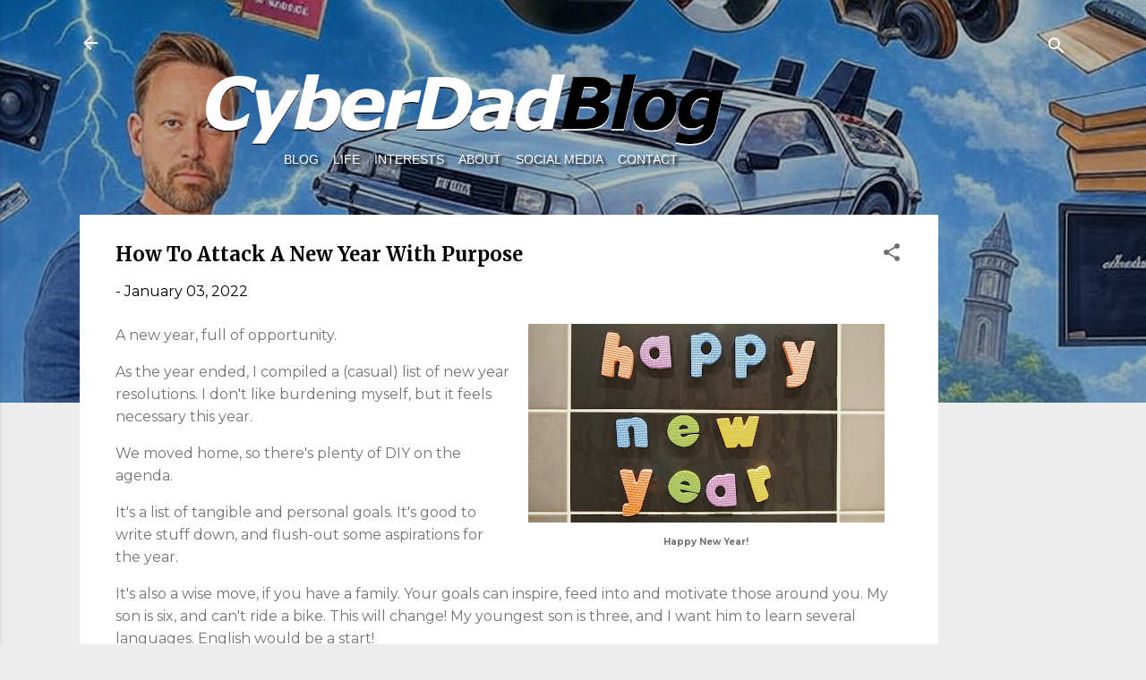

--- FILE ---
content_type: text/html; charset=UTF-8
request_url: https://www.cyberdadblog.com/2022/01/how-to-attack-2022-with-purpose.html
body_size: 27949
content:
<!DOCTYPE html>
<html dir='ltr' lang='en-GB' xmlns='http://www.w3.org/1999/xhtml' xmlns:b='http://www.google.com/2005/gml/b' xmlns:data='http://www.google.com/2005/gml/data' xmlns:expr='http://www.google.com/2005/gml/expr'>
<head>
<!-- twitter card details -->
<meta content='summary_large_image' name='twitter:card'/>
<meta content='@cyberdadblog1' name='twitter:site'/>
<meta content='https://www.cyberdadblog.com/2022/01/how-to-attack-2022-with-purpose.html' name='twitter:url'/>
<meta content='How To Attack A New Year With Purpose' name='twitter:title'/>
<meta content='' name='twitter:description'/>
<meta content='https://blogger.googleusercontent.com/img/a/AVvXsEjnk5StFF07i8piQAMhPkzvk0hrvsrKKO7sPAi25jPt3uQxeY_hFoKIadqHlOQFfRlsDT9iy8vtpgJagb6LchCyGIB8Hez8SaUMpuoCXl5O8k7Miiarrx13rbBiWIxhT9O4qN_GHl7k9IPz7xqhAy-3QrHzhCgxcNJ-eYWGD8PVUAO0fd7HfTpilOGM=w398-h256' name='twitter:image'/>
<!-- end twitter card details -->
<!-- Global site tag (gtag.js) - Google Analytics -->
<script async='async' src='https://www.googletagmanager.com/gtag/js?id=G-0V4C6GVMQJ'></script>
<script>
  window.dataLayer = window.dataLayer || [];
  function gtag(){dataLayer.push(arguments);}
  gtag('js', new Date());

  gtag('config', 'G-0V4C6GVMQJ');
</script>
<meta content='width=device-width, initial-scale=1' name='viewport'/>
<title>How To Attack A New Year With Purpose</title>
<meta content='text/html; charset=UTF-8' http-equiv='Content-Type'/>
<!-- Chrome, Firefox OS and Opera -->
<meta content='#ededed' name='theme-color'/>
<!-- Windows Phone -->
<meta content='#ededed' name='msapplication-navbutton-color'/>
<meta content='blogger' name='generator'/>
<link href='https://www.cyberdadblog.com/favicon.ico' rel='icon' type='image/x-icon'/>
<link href='https://www.cyberdadblog.com/2022/01/how-to-attack-2022-with-purpose.html' rel='canonical'/>
<link rel="alternate" type="application/atom+xml" title="Cyber Dad Blog - Atom" href="https://www.cyberdadblog.com/feeds/posts/default" />
<link rel="alternate" type="application/rss+xml" title="Cyber Dad Blog - RSS" href="https://www.cyberdadblog.com/feeds/posts/default?alt=rss" />
<link rel="service.post" type="application/atom+xml" title="Cyber Dad Blog - Atom" href="https://www.blogger.com/feeds/1210282343385886064/posts/default" />

<link rel="alternate" type="application/atom+xml" title="Cyber Dad Blog - Atom" href="https://www.cyberdadblog.com/feeds/2905258453298638139/comments/default" />
<!--Can't find substitution for tag [blog.ieCssRetrofitLinks]-->
<link href='https://blogger.googleusercontent.com/img/a/AVvXsEjnk5StFF07i8piQAMhPkzvk0hrvsrKKO7sPAi25jPt3uQxeY_hFoKIadqHlOQFfRlsDT9iy8vtpgJagb6LchCyGIB8Hez8SaUMpuoCXl5O8k7Miiarrx13rbBiWIxhT9O4qN_GHl7k9IPz7xqhAy-3QrHzhCgxcNJ-eYWGD8PVUAO0fd7HfTpilOGM=w398-h256' rel='image_src'/>
<meta content='https://www.cyberdadblog.com/2022/01/how-to-attack-2022-with-purpose.html' property='og:url'/>
<meta content='How To Attack A New Year With Purpose' property='og:title'/>
<meta content='' property='og:description'/>
<meta content='https://blogger.googleusercontent.com/img/a/AVvXsEjnk5StFF07i8piQAMhPkzvk0hrvsrKKO7sPAi25jPt3uQxeY_hFoKIadqHlOQFfRlsDT9iy8vtpgJagb6LchCyGIB8Hez8SaUMpuoCXl5O8k7Miiarrx13rbBiWIxhT9O4qN_GHl7k9IPz7xqhAy-3QrHzhCgxcNJ-eYWGD8PVUAO0fd7HfTpilOGM=w1200-h630-p-k-no-nu' property='og:image'/>
<style type='text/css'>@font-face{font-family:'Damion';font-style:normal;font-weight:400;font-display:swap;src:url(//fonts.gstatic.com/s/damion/v15/hv-XlzJ3KEUe_YZkZGw2EzJwV9J-.woff2)format('woff2');unicode-range:U+0100-02BA,U+02BD-02C5,U+02C7-02CC,U+02CE-02D7,U+02DD-02FF,U+0304,U+0308,U+0329,U+1D00-1DBF,U+1E00-1E9F,U+1EF2-1EFF,U+2020,U+20A0-20AB,U+20AD-20C0,U+2113,U+2C60-2C7F,U+A720-A7FF;}@font-face{font-family:'Damion';font-style:normal;font-weight:400;font-display:swap;src:url(//fonts.gstatic.com/s/damion/v15/hv-XlzJ3KEUe_YZkamw2EzJwVw.woff2)format('woff2');unicode-range:U+0000-00FF,U+0131,U+0152-0153,U+02BB-02BC,U+02C6,U+02DA,U+02DC,U+0304,U+0308,U+0329,U+2000-206F,U+20AC,U+2122,U+2191,U+2193,U+2212,U+2215,U+FEFF,U+FFFD;}@font-face{font-family:'Merriweather';font-style:normal;font-weight:700;font-stretch:100%;font-display:swap;src:url(//fonts.gstatic.com/s/merriweather/v33/u-4D0qyriQwlOrhSvowK_l5UcA6zuSYEqOzpPe3HOZJ5eX1WtLaQwmYiScCmDxhtNOKl8yDrOSAaGV31CPDaYKfFQn0.woff2)format('woff2');unicode-range:U+0460-052F,U+1C80-1C8A,U+20B4,U+2DE0-2DFF,U+A640-A69F,U+FE2E-FE2F;}@font-face{font-family:'Merriweather';font-style:normal;font-weight:700;font-stretch:100%;font-display:swap;src:url(//fonts.gstatic.com/s/merriweather/v33/u-4D0qyriQwlOrhSvowK_l5UcA6zuSYEqOzpPe3HOZJ5eX1WtLaQwmYiScCmDxhtNOKl8yDrOSAaEF31CPDaYKfFQn0.woff2)format('woff2');unicode-range:U+0301,U+0400-045F,U+0490-0491,U+04B0-04B1,U+2116;}@font-face{font-family:'Merriweather';font-style:normal;font-weight:700;font-stretch:100%;font-display:swap;src:url(//fonts.gstatic.com/s/merriweather/v33/u-4D0qyriQwlOrhSvowK_l5UcA6zuSYEqOzpPe3HOZJ5eX1WtLaQwmYiScCmDxhtNOKl8yDrOSAaG131CPDaYKfFQn0.woff2)format('woff2');unicode-range:U+0102-0103,U+0110-0111,U+0128-0129,U+0168-0169,U+01A0-01A1,U+01AF-01B0,U+0300-0301,U+0303-0304,U+0308-0309,U+0323,U+0329,U+1EA0-1EF9,U+20AB;}@font-face{font-family:'Merriweather';font-style:normal;font-weight:700;font-stretch:100%;font-display:swap;src:url(//fonts.gstatic.com/s/merriweather/v33/u-4D0qyriQwlOrhSvowK_l5UcA6zuSYEqOzpPe3HOZJ5eX1WtLaQwmYiScCmDxhtNOKl8yDrOSAaGl31CPDaYKfFQn0.woff2)format('woff2');unicode-range:U+0100-02BA,U+02BD-02C5,U+02C7-02CC,U+02CE-02D7,U+02DD-02FF,U+0304,U+0308,U+0329,U+1D00-1DBF,U+1E00-1E9F,U+1EF2-1EFF,U+2020,U+20A0-20AB,U+20AD-20C0,U+2113,U+2C60-2C7F,U+A720-A7FF;}@font-face{font-family:'Merriweather';font-style:normal;font-weight:700;font-stretch:100%;font-display:swap;src:url(//fonts.gstatic.com/s/merriweather/v33/u-4D0qyriQwlOrhSvowK_l5UcA6zuSYEqOzpPe3HOZJ5eX1WtLaQwmYiScCmDxhtNOKl8yDrOSAaFF31CPDaYKfF.woff2)format('woff2');unicode-range:U+0000-00FF,U+0131,U+0152-0153,U+02BB-02BC,U+02C6,U+02DA,U+02DC,U+0304,U+0308,U+0329,U+2000-206F,U+20AC,U+2122,U+2191,U+2193,U+2212,U+2215,U+FEFF,U+FFFD;}@font-face{font-family:'Montserrat';font-style:italic;font-weight:300;font-display:swap;src:url(//fonts.gstatic.com/s/montserrat/v31/JTUFjIg1_i6t8kCHKm459Wx7xQYXK0vOoz6jq_p9WXV0ppC8MLnbtrVK.woff2)format('woff2');unicode-range:U+0460-052F,U+1C80-1C8A,U+20B4,U+2DE0-2DFF,U+A640-A69F,U+FE2E-FE2F;}@font-face{font-family:'Montserrat';font-style:italic;font-weight:300;font-display:swap;src:url(//fonts.gstatic.com/s/montserrat/v31/JTUFjIg1_i6t8kCHKm459Wx7xQYXK0vOoz6jq_p9WXx0ppC8MLnbtrVK.woff2)format('woff2');unicode-range:U+0301,U+0400-045F,U+0490-0491,U+04B0-04B1,U+2116;}@font-face{font-family:'Montserrat';font-style:italic;font-weight:300;font-display:swap;src:url(//fonts.gstatic.com/s/montserrat/v31/JTUFjIg1_i6t8kCHKm459Wx7xQYXK0vOoz6jq_p9WXd0ppC8MLnbtrVK.woff2)format('woff2');unicode-range:U+0102-0103,U+0110-0111,U+0128-0129,U+0168-0169,U+01A0-01A1,U+01AF-01B0,U+0300-0301,U+0303-0304,U+0308-0309,U+0323,U+0329,U+1EA0-1EF9,U+20AB;}@font-face{font-family:'Montserrat';font-style:italic;font-weight:300;font-display:swap;src:url(//fonts.gstatic.com/s/montserrat/v31/JTUFjIg1_i6t8kCHKm459Wx7xQYXK0vOoz6jq_p9WXZ0ppC8MLnbtrVK.woff2)format('woff2');unicode-range:U+0100-02BA,U+02BD-02C5,U+02C7-02CC,U+02CE-02D7,U+02DD-02FF,U+0304,U+0308,U+0329,U+1D00-1DBF,U+1E00-1E9F,U+1EF2-1EFF,U+2020,U+20A0-20AB,U+20AD-20C0,U+2113,U+2C60-2C7F,U+A720-A7FF;}@font-face{font-family:'Montserrat';font-style:italic;font-weight:300;font-display:swap;src:url(//fonts.gstatic.com/s/montserrat/v31/JTUFjIg1_i6t8kCHKm459Wx7xQYXK0vOoz6jq_p9WXh0ppC8MLnbtg.woff2)format('woff2');unicode-range:U+0000-00FF,U+0131,U+0152-0153,U+02BB-02BC,U+02C6,U+02DA,U+02DC,U+0304,U+0308,U+0329,U+2000-206F,U+20AC,U+2122,U+2191,U+2193,U+2212,U+2215,U+FEFF,U+FFFD;}@font-face{font-family:'Montserrat';font-style:normal;font-weight:400;font-display:swap;src:url(//fonts.gstatic.com/s/montserrat/v31/JTUHjIg1_i6t8kCHKm4532VJOt5-QNFgpCtr6Hw0aXp-p7K4KLjztg.woff2)format('woff2');unicode-range:U+0460-052F,U+1C80-1C8A,U+20B4,U+2DE0-2DFF,U+A640-A69F,U+FE2E-FE2F;}@font-face{font-family:'Montserrat';font-style:normal;font-weight:400;font-display:swap;src:url(//fonts.gstatic.com/s/montserrat/v31/JTUHjIg1_i6t8kCHKm4532VJOt5-QNFgpCtr6Hw9aXp-p7K4KLjztg.woff2)format('woff2');unicode-range:U+0301,U+0400-045F,U+0490-0491,U+04B0-04B1,U+2116;}@font-face{font-family:'Montserrat';font-style:normal;font-weight:400;font-display:swap;src:url(//fonts.gstatic.com/s/montserrat/v31/JTUHjIg1_i6t8kCHKm4532VJOt5-QNFgpCtr6Hw2aXp-p7K4KLjztg.woff2)format('woff2');unicode-range:U+0102-0103,U+0110-0111,U+0128-0129,U+0168-0169,U+01A0-01A1,U+01AF-01B0,U+0300-0301,U+0303-0304,U+0308-0309,U+0323,U+0329,U+1EA0-1EF9,U+20AB;}@font-face{font-family:'Montserrat';font-style:normal;font-weight:400;font-display:swap;src:url(//fonts.gstatic.com/s/montserrat/v31/JTUHjIg1_i6t8kCHKm4532VJOt5-QNFgpCtr6Hw3aXp-p7K4KLjztg.woff2)format('woff2');unicode-range:U+0100-02BA,U+02BD-02C5,U+02C7-02CC,U+02CE-02D7,U+02DD-02FF,U+0304,U+0308,U+0329,U+1D00-1DBF,U+1E00-1E9F,U+1EF2-1EFF,U+2020,U+20A0-20AB,U+20AD-20C0,U+2113,U+2C60-2C7F,U+A720-A7FF;}@font-face{font-family:'Montserrat';font-style:normal;font-weight:400;font-display:swap;src:url(//fonts.gstatic.com/s/montserrat/v31/JTUHjIg1_i6t8kCHKm4532VJOt5-QNFgpCtr6Hw5aXp-p7K4KLg.woff2)format('woff2');unicode-range:U+0000-00FF,U+0131,U+0152-0153,U+02BB-02BC,U+02C6,U+02DA,U+02DC,U+0304,U+0308,U+0329,U+2000-206F,U+20AC,U+2122,U+2191,U+2193,U+2212,U+2215,U+FEFF,U+FFFD;}@font-face{font-family:'Playfair Display';font-style:normal;font-weight:900;font-display:swap;src:url(//fonts.gstatic.com/s/playfairdisplay/v40/nuFvD-vYSZviVYUb_rj3ij__anPXJzDwcbmjWBN2PKfsunDTbtPK-F2qC0usEw.woff2)format('woff2');unicode-range:U+0301,U+0400-045F,U+0490-0491,U+04B0-04B1,U+2116;}@font-face{font-family:'Playfair Display';font-style:normal;font-weight:900;font-display:swap;src:url(//fonts.gstatic.com/s/playfairdisplay/v40/nuFvD-vYSZviVYUb_rj3ij__anPXJzDwcbmjWBN2PKfsunDYbtPK-F2qC0usEw.woff2)format('woff2');unicode-range:U+0102-0103,U+0110-0111,U+0128-0129,U+0168-0169,U+01A0-01A1,U+01AF-01B0,U+0300-0301,U+0303-0304,U+0308-0309,U+0323,U+0329,U+1EA0-1EF9,U+20AB;}@font-face{font-family:'Playfair Display';font-style:normal;font-weight:900;font-display:swap;src:url(//fonts.gstatic.com/s/playfairdisplay/v40/nuFvD-vYSZviVYUb_rj3ij__anPXJzDwcbmjWBN2PKfsunDZbtPK-F2qC0usEw.woff2)format('woff2');unicode-range:U+0100-02BA,U+02BD-02C5,U+02C7-02CC,U+02CE-02D7,U+02DD-02FF,U+0304,U+0308,U+0329,U+1D00-1DBF,U+1E00-1E9F,U+1EF2-1EFF,U+2020,U+20A0-20AB,U+20AD-20C0,U+2113,U+2C60-2C7F,U+A720-A7FF;}@font-face{font-family:'Playfair Display';font-style:normal;font-weight:900;font-display:swap;src:url(//fonts.gstatic.com/s/playfairdisplay/v40/nuFvD-vYSZviVYUb_rj3ij__anPXJzDwcbmjWBN2PKfsunDXbtPK-F2qC0s.woff2)format('woff2');unicode-range:U+0000-00FF,U+0131,U+0152-0153,U+02BB-02BC,U+02C6,U+02DA,U+02DC,U+0304,U+0308,U+0329,U+2000-206F,U+20AC,U+2122,U+2191,U+2193,U+2212,U+2215,U+FEFF,U+FFFD;}@font-face{font-family:'Roboto';font-style:italic;font-weight:300;font-stretch:100%;font-display:swap;src:url(//fonts.gstatic.com/s/roboto/v50/KFOKCnqEu92Fr1Mu53ZEC9_Vu3r1gIhOszmOClHrs6ljXfMMLt_QuAX-k3Yi128m0kN2.woff2)format('woff2');unicode-range:U+0460-052F,U+1C80-1C8A,U+20B4,U+2DE0-2DFF,U+A640-A69F,U+FE2E-FE2F;}@font-face{font-family:'Roboto';font-style:italic;font-weight:300;font-stretch:100%;font-display:swap;src:url(//fonts.gstatic.com/s/roboto/v50/KFOKCnqEu92Fr1Mu53ZEC9_Vu3r1gIhOszmOClHrs6ljXfMMLt_QuAz-k3Yi128m0kN2.woff2)format('woff2');unicode-range:U+0301,U+0400-045F,U+0490-0491,U+04B0-04B1,U+2116;}@font-face{font-family:'Roboto';font-style:italic;font-weight:300;font-stretch:100%;font-display:swap;src:url(//fonts.gstatic.com/s/roboto/v50/KFOKCnqEu92Fr1Mu53ZEC9_Vu3r1gIhOszmOClHrs6ljXfMMLt_QuAT-k3Yi128m0kN2.woff2)format('woff2');unicode-range:U+1F00-1FFF;}@font-face{font-family:'Roboto';font-style:italic;font-weight:300;font-stretch:100%;font-display:swap;src:url(//fonts.gstatic.com/s/roboto/v50/KFOKCnqEu92Fr1Mu53ZEC9_Vu3r1gIhOszmOClHrs6ljXfMMLt_QuAv-k3Yi128m0kN2.woff2)format('woff2');unicode-range:U+0370-0377,U+037A-037F,U+0384-038A,U+038C,U+038E-03A1,U+03A3-03FF;}@font-face{font-family:'Roboto';font-style:italic;font-weight:300;font-stretch:100%;font-display:swap;src:url(//fonts.gstatic.com/s/roboto/v50/KFOKCnqEu92Fr1Mu53ZEC9_Vu3r1gIhOszmOClHrs6ljXfMMLt_QuHT-k3Yi128m0kN2.woff2)format('woff2');unicode-range:U+0302-0303,U+0305,U+0307-0308,U+0310,U+0312,U+0315,U+031A,U+0326-0327,U+032C,U+032F-0330,U+0332-0333,U+0338,U+033A,U+0346,U+034D,U+0391-03A1,U+03A3-03A9,U+03B1-03C9,U+03D1,U+03D5-03D6,U+03F0-03F1,U+03F4-03F5,U+2016-2017,U+2034-2038,U+203C,U+2040,U+2043,U+2047,U+2050,U+2057,U+205F,U+2070-2071,U+2074-208E,U+2090-209C,U+20D0-20DC,U+20E1,U+20E5-20EF,U+2100-2112,U+2114-2115,U+2117-2121,U+2123-214F,U+2190,U+2192,U+2194-21AE,U+21B0-21E5,U+21F1-21F2,U+21F4-2211,U+2213-2214,U+2216-22FF,U+2308-230B,U+2310,U+2319,U+231C-2321,U+2336-237A,U+237C,U+2395,U+239B-23B7,U+23D0,U+23DC-23E1,U+2474-2475,U+25AF,U+25B3,U+25B7,U+25BD,U+25C1,U+25CA,U+25CC,U+25FB,U+266D-266F,U+27C0-27FF,U+2900-2AFF,U+2B0E-2B11,U+2B30-2B4C,U+2BFE,U+3030,U+FF5B,U+FF5D,U+1D400-1D7FF,U+1EE00-1EEFF;}@font-face{font-family:'Roboto';font-style:italic;font-weight:300;font-stretch:100%;font-display:swap;src:url(//fonts.gstatic.com/s/roboto/v50/KFOKCnqEu92Fr1Mu53ZEC9_Vu3r1gIhOszmOClHrs6ljXfMMLt_QuGb-k3Yi128m0kN2.woff2)format('woff2');unicode-range:U+0001-000C,U+000E-001F,U+007F-009F,U+20DD-20E0,U+20E2-20E4,U+2150-218F,U+2190,U+2192,U+2194-2199,U+21AF,U+21E6-21F0,U+21F3,U+2218-2219,U+2299,U+22C4-22C6,U+2300-243F,U+2440-244A,U+2460-24FF,U+25A0-27BF,U+2800-28FF,U+2921-2922,U+2981,U+29BF,U+29EB,U+2B00-2BFF,U+4DC0-4DFF,U+FFF9-FFFB,U+10140-1018E,U+10190-1019C,U+101A0,U+101D0-101FD,U+102E0-102FB,U+10E60-10E7E,U+1D2C0-1D2D3,U+1D2E0-1D37F,U+1F000-1F0FF,U+1F100-1F1AD,U+1F1E6-1F1FF,U+1F30D-1F30F,U+1F315,U+1F31C,U+1F31E,U+1F320-1F32C,U+1F336,U+1F378,U+1F37D,U+1F382,U+1F393-1F39F,U+1F3A7-1F3A8,U+1F3AC-1F3AF,U+1F3C2,U+1F3C4-1F3C6,U+1F3CA-1F3CE,U+1F3D4-1F3E0,U+1F3ED,U+1F3F1-1F3F3,U+1F3F5-1F3F7,U+1F408,U+1F415,U+1F41F,U+1F426,U+1F43F,U+1F441-1F442,U+1F444,U+1F446-1F449,U+1F44C-1F44E,U+1F453,U+1F46A,U+1F47D,U+1F4A3,U+1F4B0,U+1F4B3,U+1F4B9,U+1F4BB,U+1F4BF,U+1F4C8-1F4CB,U+1F4D6,U+1F4DA,U+1F4DF,U+1F4E3-1F4E6,U+1F4EA-1F4ED,U+1F4F7,U+1F4F9-1F4FB,U+1F4FD-1F4FE,U+1F503,U+1F507-1F50B,U+1F50D,U+1F512-1F513,U+1F53E-1F54A,U+1F54F-1F5FA,U+1F610,U+1F650-1F67F,U+1F687,U+1F68D,U+1F691,U+1F694,U+1F698,U+1F6AD,U+1F6B2,U+1F6B9-1F6BA,U+1F6BC,U+1F6C6-1F6CF,U+1F6D3-1F6D7,U+1F6E0-1F6EA,U+1F6F0-1F6F3,U+1F6F7-1F6FC,U+1F700-1F7FF,U+1F800-1F80B,U+1F810-1F847,U+1F850-1F859,U+1F860-1F887,U+1F890-1F8AD,U+1F8B0-1F8BB,U+1F8C0-1F8C1,U+1F900-1F90B,U+1F93B,U+1F946,U+1F984,U+1F996,U+1F9E9,U+1FA00-1FA6F,U+1FA70-1FA7C,U+1FA80-1FA89,U+1FA8F-1FAC6,U+1FACE-1FADC,U+1FADF-1FAE9,U+1FAF0-1FAF8,U+1FB00-1FBFF;}@font-face{font-family:'Roboto';font-style:italic;font-weight:300;font-stretch:100%;font-display:swap;src:url(//fonts.gstatic.com/s/roboto/v50/KFOKCnqEu92Fr1Mu53ZEC9_Vu3r1gIhOszmOClHrs6ljXfMMLt_QuAf-k3Yi128m0kN2.woff2)format('woff2');unicode-range:U+0102-0103,U+0110-0111,U+0128-0129,U+0168-0169,U+01A0-01A1,U+01AF-01B0,U+0300-0301,U+0303-0304,U+0308-0309,U+0323,U+0329,U+1EA0-1EF9,U+20AB;}@font-face{font-family:'Roboto';font-style:italic;font-weight:300;font-stretch:100%;font-display:swap;src:url(//fonts.gstatic.com/s/roboto/v50/KFOKCnqEu92Fr1Mu53ZEC9_Vu3r1gIhOszmOClHrs6ljXfMMLt_QuAb-k3Yi128m0kN2.woff2)format('woff2');unicode-range:U+0100-02BA,U+02BD-02C5,U+02C7-02CC,U+02CE-02D7,U+02DD-02FF,U+0304,U+0308,U+0329,U+1D00-1DBF,U+1E00-1E9F,U+1EF2-1EFF,U+2020,U+20A0-20AB,U+20AD-20C0,U+2113,U+2C60-2C7F,U+A720-A7FF;}@font-face{font-family:'Roboto';font-style:italic;font-weight:300;font-stretch:100%;font-display:swap;src:url(//fonts.gstatic.com/s/roboto/v50/KFOKCnqEu92Fr1Mu53ZEC9_Vu3r1gIhOszmOClHrs6ljXfMMLt_QuAj-k3Yi128m0g.woff2)format('woff2');unicode-range:U+0000-00FF,U+0131,U+0152-0153,U+02BB-02BC,U+02C6,U+02DA,U+02DC,U+0304,U+0308,U+0329,U+2000-206F,U+20AC,U+2122,U+2191,U+2193,U+2212,U+2215,U+FEFF,U+FFFD;}@font-face{font-family:'Roboto';font-style:normal;font-weight:400;font-stretch:100%;font-display:swap;src:url(//fonts.gstatic.com/s/roboto/v50/KFO7CnqEu92Fr1ME7kSn66aGLdTylUAMa3GUBHMdazTgWw.woff2)format('woff2');unicode-range:U+0460-052F,U+1C80-1C8A,U+20B4,U+2DE0-2DFF,U+A640-A69F,U+FE2E-FE2F;}@font-face{font-family:'Roboto';font-style:normal;font-weight:400;font-stretch:100%;font-display:swap;src:url(//fonts.gstatic.com/s/roboto/v50/KFO7CnqEu92Fr1ME7kSn66aGLdTylUAMa3iUBHMdazTgWw.woff2)format('woff2');unicode-range:U+0301,U+0400-045F,U+0490-0491,U+04B0-04B1,U+2116;}@font-face{font-family:'Roboto';font-style:normal;font-weight:400;font-stretch:100%;font-display:swap;src:url(//fonts.gstatic.com/s/roboto/v50/KFO7CnqEu92Fr1ME7kSn66aGLdTylUAMa3CUBHMdazTgWw.woff2)format('woff2');unicode-range:U+1F00-1FFF;}@font-face{font-family:'Roboto';font-style:normal;font-weight:400;font-stretch:100%;font-display:swap;src:url(//fonts.gstatic.com/s/roboto/v50/KFO7CnqEu92Fr1ME7kSn66aGLdTylUAMa3-UBHMdazTgWw.woff2)format('woff2');unicode-range:U+0370-0377,U+037A-037F,U+0384-038A,U+038C,U+038E-03A1,U+03A3-03FF;}@font-face{font-family:'Roboto';font-style:normal;font-weight:400;font-stretch:100%;font-display:swap;src:url(//fonts.gstatic.com/s/roboto/v50/KFO7CnqEu92Fr1ME7kSn66aGLdTylUAMawCUBHMdazTgWw.woff2)format('woff2');unicode-range:U+0302-0303,U+0305,U+0307-0308,U+0310,U+0312,U+0315,U+031A,U+0326-0327,U+032C,U+032F-0330,U+0332-0333,U+0338,U+033A,U+0346,U+034D,U+0391-03A1,U+03A3-03A9,U+03B1-03C9,U+03D1,U+03D5-03D6,U+03F0-03F1,U+03F4-03F5,U+2016-2017,U+2034-2038,U+203C,U+2040,U+2043,U+2047,U+2050,U+2057,U+205F,U+2070-2071,U+2074-208E,U+2090-209C,U+20D0-20DC,U+20E1,U+20E5-20EF,U+2100-2112,U+2114-2115,U+2117-2121,U+2123-214F,U+2190,U+2192,U+2194-21AE,U+21B0-21E5,U+21F1-21F2,U+21F4-2211,U+2213-2214,U+2216-22FF,U+2308-230B,U+2310,U+2319,U+231C-2321,U+2336-237A,U+237C,U+2395,U+239B-23B7,U+23D0,U+23DC-23E1,U+2474-2475,U+25AF,U+25B3,U+25B7,U+25BD,U+25C1,U+25CA,U+25CC,U+25FB,U+266D-266F,U+27C0-27FF,U+2900-2AFF,U+2B0E-2B11,U+2B30-2B4C,U+2BFE,U+3030,U+FF5B,U+FF5D,U+1D400-1D7FF,U+1EE00-1EEFF;}@font-face{font-family:'Roboto';font-style:normal;font-weight:400;font-stretch:100%;font-display:swap;src:url(//fonts.gstatic.com/s/roboto/v50/KFO7CnqEu92Fr1ME7kSn66aGLdTylUAMaxKUBHMdazTgWw.woff2)format('woff2');unicode-range:U+0001-000C,U+000E-001F,U+007F-009F,U+20DD-20E0,U+20E2-20E4,U+2150-218F,U+2190,U+2192,U+2194-2199,U+21AF,U+21E6-21F0,U+21F3,U+2218-2219,U+2299,U+22C4-22C6,U+2300-243F,U+2440-244A,U+2460-24FF,U+25A0-27BF,U+2800-28FF,U+2921-2922,U+2981,U+29BF,U+29EB,U+2B00-2BFF,U+4DC0-4DFF,U+FFF9-FFFB,U+10140-1018E,U+10190-1019C,U+101A0,U+101D0-101FD,U+102E0-102FB,U+10E60-10E7E,U+1D2C0-1D2D3,U+1D2E0-1D37F,U+1F000-1F0FF,U+1F100-1F1AD,U+1F1E6-1F1FF,U+1F30D-1F30F,U+1F315,U+1F31C,U+1F31E,U+1F320-1F32C,U+1F336,U+1F378,U+1F37D,U+1F382,U+1F393-1F39F,U+1F3A7-1F3A8,U+1F3AC-1F3AF,U+1F3C2,U+1F3C4-1F3C6,U+1F3CA-1F3CE,U+1F3D4-1F3E0,U+1F3ED,U+1F3F1-1F3F3,U+1F3F5-1F3F7,U+1F408,U+1F415,U+1F41F,U+1F426,U+1F43F,U+1F441-1F442,U+1F444,U+1F446-1F449,U+1F44C-1F44E,U+1F453,U+1F46A,U+1F47D,U+1F4A3,U+1F4B0,U+1F4B3,U+1F4B9,U+1F4BB,U+1F4BF,U+1F4C8-1F4CB,U+1F4D6,U+1F4DA,U+1F4DF,U+1F4E3-1F4E6,U+1F4EA-1F4ED,U+1F4F7,U+1F4F9-1F4FB,U+1F4FD-1F4FE,U+1F503,U+1F507-1F50B,U+1F50D,U+1F512-1F513,U+1F53E-1F54A,U+1F54F-1F5FA,U+1F610,U+1F650-1F67F,U+1F687,U+1F68D,U+1F691,U+1F694,U+1F698,U+1F6AD,U+1F6B2,U+1F6B9-1F6BA,U+1F6BC,U+1F6C6-1F6CF,U+1F6D3-1F6D7,U+1F6E0-1F6EA,U+1F6F0-1F6F3,U+1F6F7-1F6FC,U+1F700-1F7FF,U+1F800-1F80B,U+1F810-1F847,U+1F850-1F859,U+1F860-1F887,U+1F890-1F8AD,U+1F8B0-1F8BB,U+1F8C0-1F8C1,U+1F900-1F90B,U+1F93B,U+1F946,U+1F984,U+1F996,U+1F9E9,U+1FA00-1FA6F,U+1FA70-1FA7C,U+1FA80-1FA89,U+1FA8F-1FAC6,U+1FACE-1FADC,U+1FADF-1FAE9,U+1FAF0-1FAF8,U+1FB00-1FBFF;}@font-face{font-family:'Roboto';font-style:normal;font-weight:400;font-stretch:100%;font-display:swap;src:url(//fonts.gstatic.com/s/roboto/v50/KFO7CnqEu92Fr1ME7kSn66aGLdTylUAMa3OUBHMdazTgWw.woff2)format('woff2');unicode-range:U+0102-0103,U+0110-0111,U+0128-0129,U+0168-0169,U+01A0-01A1,U+01AF-01B0,U+0300-0301,U+0303-0304,U+0308-0309,U+0323,U+0329,U+1EA0-1EF9,U+20AB;}@font-face{font-family:'Roboto';font-style:normal;font-weight:400;font-stretch:100%;font-display:swap;src:url(//fonts.gstatic.com/s/roboto/v50/KFO7CnqEu92Fr1ME7kSn66aGLdTylUAMa3KUBHMdazTgWw.woff2)format('woff2');unicode-range:U+0100-02BA,U+02BD-02C5,U+02C7-02CC,U+02CE-02D7,U+02DD-02FF,U+0304,U+0308,U+0329,U+1D00-1DBF,U+1E00-1E9F,U+1EF2-1EFF,U+2020,U+20A0-20AB,U+20AD-20C0,U+2113,U+2C60-2C7F,U+A720-A7FF;}@font-face{font-family:'Roboto';font-style:normal;font-weight:400;font-stretch:100%;font-display:swap;src:url(//fonts.gstatic.com/s/roboto/v50/KFO7CnqEu92Fr1ME7kSn66aGLdTylUAMa3yUBHMdazQ.woff2)format('woff2');unicode-range:U+0000-00FF,U+0131,U+0152-0153,U+02BB-02BC,U+02C6,U+02DA,U+02DC,U+0304,U+0308,U+0329,U+2000-206F,U+20AC,U+2122,U+2191,U+2193,U+2212,U+2215,U+FEFF,U+FFFD;}@font-face{font-family:'Roboto';font-style:normal;font-weight:700;font-stretch:100%;font-display:swap;src:url(//fonts.gstatic.com/s/roboto/v50/KFO7CnqEu92Fr1ME7kSn66aGLdTylUAMa3GUBHMdazTgWw.woff2)format('woff2');unicode-range:U+0460-052F,U+1C80-1C8A,U+20B4,U+2DE0-2DFF,U+A640-A69F,U+FE2E-FE2F;}@font-face{font-family:'Roboto';font-style:normal;font-weight:700;font-stretch:100%;font-display:swap;src:url(//fonts.gstatic.com/s/roboto/v50/KFO7CnqEu92Fr1ME7kSn66aGLdTylUAMa3iUBHMdazTgWw.woff2)format('woff2');unicode-range:U+0301,U+0400-045F,U+0490-0491,U+04B0-04B1,U+2116;}@font-face{font-family:'Roboto';font-style:normal;font-weight:700;font-stretch:100%;font-display:swap;src:url(//fonts.gstatic.com/s/roboto/v50/KFO7CnqEu92Fr1ME7kSn66aGLdTylUAMa3CUBHMdazTgWw.woff2)format('woff2');unicode-range:U+1F00-1FFF;}@font-face{font-family:'Roboto';font-style:normal;font-weight:700;font-stretch:100%;font-display:swap;src:url(//fonts.gstatic.com/s/roboto/v50/KFO7CnqEu92Fr1ME7kSn66aGLdTylUAMa3-UBHMdazTgWw.woff2)format('woff2');unicode-range:U+0370-0377,U+037A-037F,U+0384-038A,U+038C,U+038E-03A1,U+03A3-03FF;}@font-face{font-family:'Roboto';font-style:normal;font-weight:700;font-stretch:100%;font-display:swap;src:url(//fonts.gstatic.com/s/roboto/v50/KFO7CnqEu92Fr1ME7kSn66aGLdTylUAMawCUBHMdazTgWw.woff2)format('woff2');unicode-range:U+0302-0303,U+0305,U+0307-0308,U+0310,U+0312,U+0315,U+031A,U+0326-0327,U+032C,U+032F-0330,U+0332-0333,U+0338,U+033A,U+0346,U+034D,U+0391-03A1,U+03A3-03A9,U+03B1-03C9,U+03D1,U+03D5-03D6,U+03F0-03F1,U+03F4-03F5,U+2016-2017,U+2034-2038,U+203C,U+2040,U+2043,U+2047,U+2050,U+2057,U+205F,U+2070-2071,U+2074-208E,U+2090-209C,U+20D0-20DC,U+20E1,U+20E5-20EF,U+2100-2112,U+2114-2115,U+2117-2121,U+2123-214F,U+2190,U+2192,U+2194-21AE,U+21B0-21E5,U+21F1-21F2,U+21F4-2211,U+2213-2214,U+2216-22FF,U+2308-230B,U+2310,U+2319,U+231C-2321,U+2336-237A,U+237C,U+2395,U+239B-23B7,U+23D0,U+23DC-23E1,U+2474-2475,U+25AF,U+25B3,U+25B7,U+25BD,U+25C1,U+25CA,U+25CC,U+25FB,U+266D-266F,U+27C0-27FF,U+2900-2AFF,U+2B0E-2B11,U+2B30-2B4C,U+2BFE,U+3030,U+FF5B,U+FF5D,U+1D400-1D7FF,U+1EE00-1EEFF;}@font-face{font-family:'Roboto';font-style:normal;font-weight:700;font-stretch:100%;font-display:swap;src:url(//fonts.gstatic.com/s/roboto/v50/KFO7CnqEu92Fr1ME7kSn66aGLdTylUAMaxKUBHMdazTgWw.woff2)format('woff2');unicode-range:U+0001-000C,U+000E-001F,U+007F-009F,U+20DD-20E0,U+20E2-20E4,U+2150-218F,U+2190,U+2192,U+2194-2199,U+21AF,U+21E6-21F0,U+21F3,U+2218-2219,U+2299,U+22C4-22C6,U+2300-243F,U+2440-244A,U+2460-24FF,U+25A0-27BF,U+2800-28FF,U+2921-2922,U+2981,U+29BF,U+29EB,U+2B00-2BFF,U+4DC0-4DFF,U+FFF9-FFFB,U+10140-1018E,U+10190-1019C,U+101A0,U+101D0-101FD,U+102E0-102FB,U+10E60-10E7E,U+1D2C0-1D2D3,U+1D2E0-1D37F,U+1F000-1F0FF,U+1F100-1F1AD,U+1F1E6-1F1FF,U+1F30D-1F30F,U+1F315,U+1F31C,U+1F31E,U+1F320-1F32C,U+1F336,U+1F378,U+1F37D,U+1F382,U+1F393-1F39F,U+1F3A7-1F3A8,U+1F3AC-1F3AF,U+1F3C2,U+1F3C4-1F3C6,U+1F3CA-1F3CE,U+1F3D4-1F3E0,U+1F3ED,U+1F3F1-1F3F3,U+1F3F5-1F3F7,U+1F408,U+1F415,U+1F41F,U+1F426,U+1F43F,U+1F441-1F442,U+1F444,U+1F446-1F449,U+1F44C-1F44E,U+1F453,U+1F46A,U+1F47D,U+1F4A3,U+1F4B0,U+1F4B3,U+1F4B9,U+1F4BB,U+1F4BF,U+1F4C8-1F4CB,U+1F4D6,U+1F4DA,U+1F4DF,U+1F4E3-1F4E6,U+1F4EA-1F4ED,U+1F4F7,U+1F4F9-1F4FB,U+1F4FD-1F4FE,U+1F503,U+1F507-1F50B,U+1F50D,U+1F512-1F513,U+1F53E-1F54A,U+1F54F-1F5FA,U+1F610,U+1F650-1F67F,U+1F687,U+1F68D,U+1F691,U+1F694,U+1F698,U+1F6AD,U+1F6B2,U+1F6B9-1F6BA,U+1F6BC,U+1F6C6-1F6CF,U+1F6D3-1F6D7,U+1F6E0-1F6EA,U+1F6F0-1F6F3,U+1F6F7-1F6FC,U+1F700-1F7FF,U+1F800-1F80B,U+1F810-1F847,U+1F850-1F859,U+1F860-1F887,U+1F890-1F8AD,U+1F8B0-1F8BB,U+1F8C0-1F8C1,U+1F900-1F90B,U+1F93B,U+1F946,U+1F984,U+1F996,U+1F9E9,U+1FA00-1FA6F,U+1FA70-1FA7C,U+1FA80-1FA89,U+1FA8F-1FAC6,U+1FACE-1FADC,U+1FADF-1FAE9,U+1FAF0-1FAF8,U+1FB00-1FBFF;}@font-face{font-family:'Roboto';font-style:normal;font-weight:700;font-stretch:100%;font-display:swap;src:url(//fonts.gstatic.com/s/roboto/v50/KFO7CnqEu92Fr1ME7kSn66aGLdTylUAMa3OUBHMdazTgWw.woff2)format('woff2');unicode-range:U+0102-0103,U+0110-0111,U+0128-0129,U+0168-0169,U+01A0-01A1,U+01AF-01B0,U+0300-0301,U+0303-0304,U+0308-0309,U+0323,U+0329,U+1EA0-1EF9,U+20AB;}@font-face{font-family:'Roboto';font-style:normal;font-weight:700;font-stretch:100%;font-display:swap;src:url(//fonts.gstatic.com/s/roboto/v50/KFO7CnqEu92Fr1ME7kSn66aGLdTylUAMa3KUBHMdazTgWw.woff2)format('woff2');unicode-range:U+0100-02BA,U+02BD-02C5,U+02C7-02CC,U+02CE-02D7,U+02DD-02FF,U+0304,U+0308,U+0329,U+1D00-1DBF,U+1E00-1E9F,U+1EF2-1EFF,U+2020,U+20A0-20AB,U+20AD-20C0,U+2113,U+2C60-2C7F,U+A720-A7FF;}@font-face{font-family:'Roboto';font-style:normal;font-weight:700;font-stretch:100%;font-display:swap;src:url(//fonts.gstatic.com/s/roboto/v50/KFO7CnqEu92Fr1ME7kSn66aGLdTylUAMa3yUBHMdazQ.woff2)format('woff2');unicode-range:U+0000-00FF,U+0131,U+0152-0153,U+02BB-02BC,U+02C6,U+02DA,U+02DC,U+0304,U+0308,U+0329,U+2000-206F,U+20AC,U+2122,U+2191,U+2193,U+2212,U+2215,U+FEFF,U+FFFD;}@font-face{font-family:'Rock Salt';font-style:normal;font-weight:400;font-display:swap;src:url(//fonts.gstatic.com/s/rocksalt/v24/MwQ0bhv11fWD6QsAVOZrt0M6p7NGrQ.woff2)format('woff2');unicode-range:U+0000-00FF,U+0131,U+0152-0153,U+02BB-02BC,U+02C6,U+02DA,U+02DC,U+0304,U+0308,U+0329,U+2000-206F,U+20AC,U+2122,U+2191,U+2193,U+2212,U+2215,U+FEFF,U+FFFD;}</style>
<style id='page-skin-1' type='text/css'><!--
/*! normalize.css v3.0.1 | MIT License | git.io/normalize */html{font-family:sans-serif;-ms-text-size-adjust:100%;-webkit-text-size-adjust:100%}body{margin:0}article,aside,details,figcaption,figure,footer,header,hgroup,main,nav,section,summary{display:block}audio,canvas,progress,video{display:inline-block;vertical-align:baseline}audio:not([controls]){display:none;height:0}[hidden],template{display:none}a{background:transparent}a:active,a:hover{outline:0}abbr[title]{border-bottom:1px dotted}b,strong{font-weight:bold}dfn{font-style:italic}h1{font-size:2em;margin:.67em 0}mark{background:#ff0;color:#000}small{font-size:80%}sub,sup{font-size:75%;line-height:0;position:relative;vertical-align:baseline}sup{top:-0.5em}sub{bottom:-0.25em}img{border:0}svg:not(:root){overflow:hidden}figure{margin:1em 40px}hr{-moz-box-sizing:content-box;box-sizing:content-box;height:0}pre{overflow:auto}code,kbd,pre,samp{font-family:monospace,monospace;font-size:1em}button,input,optgroup,select,textarea{color:inherit;font:inherit;margin:0}button{overflow:visible}button,select{text-transform:none}button,html input[type="button"],input[type="reset"],input[type="submit"]{-webkit-appearance:button;cursor:pointer}button[disabled],html input[disabled]{cursor:default}button::-moz-focus-inner,input::-moz-focus-inner{border:0;padding:0}input{line-height:normal}input[type="checkbox"],input[type="radio"]{box-sizing:border-box;padding:0}input[type="number"]::-webkit-inner-spin-button,input[type="number"]::-webkit-outer-spin-button{height:auto}input[type="search"]{-webkit-appearance:textfield;-moz-box-sizing:content-box;-webkit-box-sizing:content-box;box-sizing:content-box}input[type="search"]::-webkit-search-cancel-button,input[type="search"]::-webkit-search-decoration{-webkit-appearance:none}fieldset{border:1px solid #c0c0c0;margin:0 2px;padding:.35em .625em .75em}legend{border:0;padding:0}textarea{overflow:auto}optgroup{font-weight:bold}table{border-collapse:collapse;border-spacing:0}td,th{padding:0}
/*!************************************************
* Blogger Template Style
* Name: Contempo
**************************************************/
body{
overflow-wrap:break-word;
word-break:break-word;
word-wrap:break-word
}
.hidden{
display:none
}
.invisible{
visibility:hidden
}
.container::after,.float-container::after{
clear:both;
content:"";
display:table
}
.clearboth{
clear:both
}
#comments .comment .comment-actions,.subscribe-popup .FollowByEmail .follow-by-email-submit,.widget.Profile .profile-link,.widget.Profile .profile-link.visit-profile{
background:0 0;
border:0;
box-shadow:none;
color:#737373;
cursor:pointer;
font-size:14px;
font-weight:700;
outline:0;
text-decoration:none;
text-transform:uppercase;
width:auto
}
.dim-overlay{
background-color:rgba(0,0,0,.54);
height:100vh;
left:0;
position:fixed;
top:0;
width:100%
}
#sharing-dim-overlay{
background-color:transparent
}
input::-ms-clear{
display:none
}
.blogger-logo,.svg-icon-24.blogger-logo{
fill:#ff9800;
opacity:1
}
.loading-spinner-large{
-webkit-animation:mspin-rotate 1.568s infinite linear;
animation:mspin-rotate 1.568s infinite linear;
height:48px;
overflow:hidden;
position:absolute;
width:48px;
z-index:200
}
.loading-spinner-large>div{
-webkit-animation:mspin-revrot 5332ms infinite steps(4);
animation:mspin-revrot 5332ms infinite steps(4)
}
.loading-spinner-large>div>div{
-webkit-animation:mspin-singlecolor-large-film 1333ms infinite steps(81);
animation:mspin-singlecolor-large-film 1333ms infinite steps(81);
background-size:100%;
height:48px;
width:3888px
}
.mspin-black-large>div>div,.mspin-grey_54-large>div>div{
background-image:url(https://www.blogblog.com/indie/mspin_black_large.svg)
}
.mspin-white-large>div>div{
background-image:url(https://www.blogblog.com/indie/mspin_white_large.svg)
}
.mspin-grey_54-large{
opacity:.54
}
@-webkit-keyframes mspin-singlecolor-large-film{
from{
-webkit-transform:translateX(0);
transform:translateX(0)
}
to{
-webkit-transform:translateX(-3888px);
transform:translateX(-3888px)
}
}
@keyframes mspin-singlecolor-large-film{
from{
-webkit-transform:translateX(0);
transform:translateX(0)
}
to{
-webkit-transform:translateX(-3888px);
transform:translateX(-3888px)
}
}
@-webkit-keyframes mspin-rotate{
from{
-webkit-transform:rotate(0);
transform:rotate(0)
}
to{
-webkit-transform:rotate(360deg);
transform:rotate(360deg)
}
}
@keyframes mspin-rotate{
from{
-webkit-transform:rotate(0);
transform:rotate(0)
}
to{
-webkit-transform:rotate(360deg);
transform:rotate(360deg)
}
}
@-webkit-keyframes mspin-revrot{
from{
-webkit-transform:rotate(0);
transform:rotate(0)
}
to{
-webkit-transform:rotate(-360deg);
transform:rotate(-360deg)
}
}
@keyframes mspin-revrot{
from{
-webkit-transform:rotate(0);
transform:rotate(0)
}
to{
-webkit-transform:rotate(-360deg);
transform:rotate(-360deg)
}
}
.skip-navigation{
background-color:#fff;
box-sizing:border-box;
color:#000;
display:block;
height:0;
left:0;
line-height:50px;
overflow:hidden;
padding-top:0;
position:fixed;
text-align:center;
top:0;
-webkit-transition:box-shadow .3s,height .3s,padding-top .3s;
transition:box-shadow .3s,height .3s,padding-top .3s;
width:100%;
z-index:900
}
.skip-navigation:focus{
box-shadow:0 4px 5px 0 rgba(0,0,0,.14),0 1px 10px 0 rgba(0,0,0,.12),0 2px 4px -1px rgba(0,0,0,.2);
height:50px
}
#main{
outline:0
}
.main-heading{
position:absolute;
clip:rect(1px,1px,1px,1px);
padding:0;
border:0;
height:1px;
width:1px;
overflow:hidden
}
.Attribution{
margin-top:1em;
text-align:center
}
.Attribution .blogger img,.Attribution .blogger svg{
vertical-align:bottom
}
.Attribution .blogger img{
margin-right:.5em
}
.Attribution div{
line-height:24px;
margin-top:.5em
}
.Attribution .copyright,.Attribution .image-attribution{
font-size:.7em;
margin-top:1.5em
}
.BLOG_mobile_video_class{
display:none
}
.bg-photo{
background-attachment:scroll!important
}
body .CSS_LIGHTBOX{
z-index:900
}
.extendable .show-less,.extendable .show-more{
border-color:#737373;
color:#737373;
margin-top:8px
}
.extendable .show-less.hidden,.extendable .show-more.hidden{
display:none
}
.inline-ad{
display:none;
max-width:100%;
overflow:hidden
}
.adsbygoogle{
display:block
}
#cookieChoiceInfo{
bottom:0;
top:auto
}
iframe.b-hbp-video{
border:0
}
.post-body img{
max-width:100%
}
.post-body iframe{
max-width:100%
}
.post-body a[imageanchor="1"]{
display:inline-block
}
.byline{
margin-right:1em
}
.byline:last-child{
margin-right:0
}
.link-copied-dialog{
max-width:520px;
outline:0
}
.link-copied-dialog .modal-dialog-buttons{
margin-top:8px
}
.link-copied-dialog .goog-buttonset-default{
background:0 0;
border:0
}
.link-copied-dialog .goog-buttonset-default:focus{
outline:0
}
.paging-control-container{
margin-bottom:16px
}
.paging-control-container .paging-control{
display:inline-block
}
.paging-control-container .comment-range-text::after,.paging-control-container .paging-control{
color:#737373
}
.paging-control-container .comment-range-text,.paging-control-container .paging-control{
margin-right:8px
}
.paging-control-container .comment-range-text::after,.paging-control-container .paging-control::after{
content:"\b7";
cursor:default;
padding-left:8px;
pointer-events:none
}
.paging-control-container .comment-range-text:last-child::after,.paging-control-container .paging-control:last-child::after{
content:none
}
.byline.reactions iframe{
height:20px
}
.b-notification{
color:#000;
background-color:#fff;
border-bottom:solid 1px #000;
box-sizing:border-box;
padding:16px 32px;
text-align:center
}
.b-notification.visible{
-webkit-transition:margin-top .3s cubic-bezier(.4,0,.2,1);
transition:margin-top .3s cubic-bezier(.4,0,.2,1)
}
.b-notification.invisible{
position:absolute
}
.b-notification-close{
position:absolute;
right:8px;
top:8px
}
.no-posts-message{
line-height:40px;
text-align:center
}
@media screen and (max-width:800px){
body.item-view .post-body a[imageanchor="1"][style*="float: left;"],body.item-view .post-body a[imageanchor="1"][style*="float: right;"]{
float:none!important;
clear:none!important
}
body.item-view .post-body a[imageanchor="1"] img{
display:block;
height:auto;
margin:0 auto
}
body.item-view .post-body>.separator:first-child>a[imageanchor="1"]:first-child{
margin-top:20px
}
.post-body a[imageanchor]{
display:block
}
body.item-view .post-body a[imageanchor="1"]{
margin-left:0!important;
margin-right:0!important
}
body.item-view .post-body a[imageanchor="1"]+a[imageanchor="1"]{
margin-top:16px
}
}
.item-control{
display:none
}
#comments{
border-top:1px dashed rgba(0,0,0,.54);
margin-top:20px;
padding:20px
}
#comments .comment-thread ol{
margin:0;
padding-left:0;
padding-left:0
}
#comments .comment .comment-replybox-single,#comments .comment-thread .comment-replies{
margin-left:60px
}
#comments .comment-thread .thread-count{
display:none
}
#comments .comment{
list-style-type:none;
padding:0 0 30px;
position:relative
}
#comments .comment .comment{
padding-bottom:8px
}
.comment .avatar-image-container{
position:absolute
}
.comment .avatar-image-container img{
border-radius:50%
}
.avatar-image-container svg,.comment .avatar-image-container .avatar-icon{
border-radius:50%;
border:solid 1px #6e6e6e;
box-sizing:border-box;
fill:#6e6e6e;
height:35px;
margin:0;
padding:7px;
width:35px
}
.comment .comment-block{
margin-top:10px;
margin-left:60px;
padding-bottom:0
}
#comments .comment-author-header-wrapper{
margin-left:40px
}
#comments .comment .thread-expanded .comment-block{
padding-bottom:20px
}
#comments .comment .comment-header .user,#comments .comment .comment-header .user a{
color:#000000;
font-style:normal;
font-weight:700
}
#comments .comment .comment-actions{
bottom:0;
margin-bottom:15px;
position:absolute
}
#comments .comment .comment-actions>*{
margin-right:8px
}
#comments .comment .comment-header .datetime{
bottom:0;
color:rgba(0,0,0,.54);
display:inline-block;
font-size:13px;
font-style:italic;
margin-left:8px
}
#comments .comment .comment-footer .comment-timestamp a,#comments .comment .comment-header .datetime a{
color:rgba(0,0,0,.54)
}
#comments .comment .comment-content,.comment .comment-body{
margin-top:12px;
word-break:break-word
}
.comment-body{
margin-bottom:12px
}
#comments.embed[data-num-comments="0"]{
border:0;
margin-top:0;
padding-top:0
}
#comments.embed[data-num-comments="0"] #comment-post-message,#comments.embed[data-num-comments="0"] div.comment-form>p,#comments.embed[data-num-comments="0"] p.comment-footer{
display:none
}
#comment-editor-src{
display:none
}
.comments .comments-content .loadmore.loaded{
max-height:0;
opacity:0;
overflow:hidden
}
.extendable .remaining-items{
height:0;
overflow:hidden;
-webkit-transition:height .3s cubic-bezier(.4,0,.2,1);
transition:height .3s cubic-bezier(.4,0,.2,1)
}
.extendable .remaining-items.expanded{
height:auto
}
.svg-icon-24,.svg-icon-24-button{
cursor:pointer;
height:24px;
width:24px;
min-width:24px
}
.touch-icon{
margin:-12px;
padding:12px
}
.touch-icon:active,.touch-icon:focus{
background-color:rgba(153,153,153,.4);
border-radius:50%
}
svg:not(:root).touch-icon{
overflow:visible
}
html[dir=rtl] .rtl-reversible-icon{
-webkit-transform:scaleX(-1);
-ms-transform:scaleX(-1);
transform:scaleX(-1)
}
.svg-icon-24-button,.touch-icon-button{
background:0 0;
border:0;
margin:0;
outline:0;
padding:0
}
.touch-icon-button .touch-icon:active,.touch-icon-button .touch-icon:focus{
background-color:transparent
}
.touch-icon-button:active .touch-icon,.touch-icon-button:focus .touch-icon{
background-color:rgba(153,153,153,.4);
border-radius:50%
}
.Profile .default-avatar-wrapper .avatar-icon{
border-radius:50%;
border:solid 1px #6e6e6e;
box-sizing:border-box;
fill:#6e6e6e;
margin:0
}
.Profile .individual .default-avatar-wrapper .avatar-icon{
padding:25px
}
.Profile .individual .avatar-icon,.Profile .individual .profile-img{
height:120px;
width:120px
}
.Profile .team .default-avatar-wrapper .avatar-icon{
padding:8px
}
.Profile .team .avatar-icon,.Profile .team .default-avatar-wrapper,.Profile .team .profile-img{
height:40px;
width:40px
}
.snippet-container{
margin:0;
position:relative;
overflow:hidden
}
.snippet-fade{
bottom:0;
box-sizing:border-box;
position:absolute;
width:96px
}
.snippet-fade{
right:0
}
.snippet-fade:after{
content:"\2026"
}
.snippet-fade:after{
float:right
}
.post-bottom{
-webkit-box-align:center;
-webkit-align-items:center;
-ms-flex-align:center;
align-items:center;
display:-webkit-box;
display:-webkit-flex;
display:-ms-flexbox;
display:flex;
-webkit-flex-wrap:wrap;
-ms-flex-wrap:wrap;
flex-wrap:wrap
}
.post-footer{
-webkit-box-flex:1;
-webkit-flex:1 1 auto;
-ms-flex:1 1 auto;
flex:1 1 auto;
-webkit-flex-wrap:wrap;
-ms-flex-wrap:wrap;
flex-wrap:wrap;
-webkit-box-ordinal-group:2;
-webkit-order:1;
-ms-flex-order:1;
order:1
}
.post-footer>*{
-webkit-box-flex:0;
-webkit-flex:0 1 auto;
-ms-flex:0 1 auto;
flex:0 1 auto
}
.post-footer .byline:last-child{
margin-right:1em
}
.jump-link{
-webkit-box-flex:0;
-webkit-flex:0 0 auto;
-ms-flex:0 0 auto;
flex:0 0 auto;
-webkit-box-ordinal-group:3;
-webkit-order:2;
-ms-flex-order:2;
order:2
}
.centered-top-container.sticky{
left:0;
position:fixed;
right:0;
top:0;
width:auto;
z-index:50;
-webkit-transition-property:opacity,-webkit-transform;
transition-property:opacity,-webkit-transform;
transition-property:transform,opacity;
transition-property:transform,opacity,-webkit-transform;
-webkit-transition-duration:.2s;
transition-duration:.2s;
-webkit-transition-timing-function:cubic-bezier(.4,0,.2,1);
transition-timing-function:cubic-bezier(.4,0,.2,1)
}
.centered-top-placeholder{
display:none
}
.collapsed-header .centered-top-placeholder{
display:block
}
.centered-top-container .Header .replaced h1,.centered-top-placeholder .Header .replaced h1{
display:none
}
.centered-top-container.sticky .Header .replaced h1{
display:block
}
.centered-top-container.sticky .Header .header-widget{
background:0 0
}
.centered-top-container.sticky .Header .header-image-wrapper{
display:none
}
.centered-top-container img,.centered-top-placeholder img{
max-width:100%
}
.collapsible{
-webkit-transition:height .3s cubic-bezier(.4,0,.2,1);
transition:height .3s cubic-bezier(.4,0,.2,1)
}
.collapsible,.collapsible>summary{
display:block;
overflow:hidden
}
.collapsible>:not(summary){
display:none
}
.collapsible[open]>:not(summary){
display:block
}
.collapsible:focus,.collapsible>summary:focus{
outline:0
}
.collapsible>summary{
cursor:pointer;
display:block;
padding:0
}
.collapsible:focus>summary,.collapsible>summary:focus{
background-color:transparent
}
.collapsible>summary::-webkit-details-marker{
display:none
}
.collapsible-title{
-webkit-box-align:center;
-webkit-align-items:center;
-ms-flex-align:center;
align-items:center;
display:-webkit-box;
display:-webkit-flex;
display:-ms-flexbox;
display:flex
}
.collapsible-title .title{
-webkit-box-flex:1;
-webkit-flex:1 1 auto;
-ms-flex:1 1 auto;
flex:1 1 auto;
-webkit-box-ordinal-group:1;
-webkit-order:0;
-ms-flex-order:0;
order:0;
overflow:hidden;
text-overflow:ellipsis;
white-space:nowrap
}
.collapsible-title .chevron-down,.collapsible[open] .collapsible-title .chevron-up{
display:block
}
.collapsible-title .chevron-up,.collapsible[open] .collapsible-title .chevron-down{
display:none
}
.flat-button{
cursor:pointer;
display:inline-block;
font-weight:700;
text-transform:uppercase;
border-radius:2px;
padding:8px;
margin:-8px
}
.flat-icon-button{
background:0 0;
border:0;
margin:0;
outline:0;
padding:0;
margin:-12px;
padding:12px;
cursor:pointer;
box-sizing:content-box;
display:inline-block;
line-height:0
}
.flat-icon-button,.flat-icon-button .splash-wrapper{
border-radius:50%
}
.flat-icon-button .splash.animate{
-webkit-animation-duration:.3s;
animation-duration:.3s
}
.overflowable-container{
max-height:47.2px;
overflow:hidden;
position:relative
}
.overflow-button{
cursor:pointer
}
#overflowable-dim-overlay{
background:0 0
}
.overflow-popup{
box-shadow:0 2px 2px 0 rgba(0,0,0,.14),0 3px 1px -2px rgba(0,0,0,.2),0 1px 5px 0 rgba(0,0,0,.12);
background-color:#ffffff;
left:0;
max-width:calc(100% - 32px);
position:absolute;
top:0;
visibility:hidden;
z-index:101
}
.overflow-popup ul{
list-style:none
}
.overflow-popup .tabs li,.overflow-popup li{
display:block;
height:auto
}
.overflow-popup .tabs li{
padding-left:0;
padding-right:0
}
.overflow-button.hidden,.overflow-popup .tabs li.hidden,.overflow-popup li.hidden{
display:none
}
.pill-button{
background:0 0;
border:1px solid;
border-radius:12px;
cursor:pointer;
display:inline-block;
padding:4px 16px;
text-transform:uppercase
}
.ripple{
position:relative
}
.ripple>*{
z-index:1
}
.splash-wrapper{
bottom:0;
left:0;
overflow:hidden;
pointer-events:none;
position:absolute;
right:0;
top:0;
z-index:0
}
.splash{
background:#ccc;
border-radius:100%;
display:block;
opacity:.6;
position:absolute;
-webkit-transform:scale(0);
-ms-transform:scale(0);
transform:scale(0)
}
.splash.animate{
-webkit-animation:ripple-effect .4s linear;
animation:ripple-effect .4s linear
}
@-webkit-keyframes ripple-effect{
100%{
opacity:0;
-webkit-transform:scale(2.5);
transform:scale(2.5)
}
}
@keyframes ripple-effect{
100%{
opacity:0;
-webkit-transform:scale(2.5);
transform:scale(2.5)
}
}
.search{
display:-webkit-box;
display:-webkit-flex;
display:-ms-flexbox;
display:flex;
line-height:24px;
width:24px
}
.search.focused{
width:100%
}
.search.focused .section{
width:100%
}
.search form{
z-index:101
}
.search h3{
display:none
}
.search form{
display:-webkit-box;
display:-webkit-flex;
display:-ms-flexbox;
display:flex;
-webkit-box-flex:1;
-webkit-flex:1 0 0;
-ms-flex:1 0 0px;
flex:1 0 0;
border-bottom:solid 1px transparent;
padding-bottom:8px
}
.search form>*{
display:none
}
.search.focused form>*{
display:block
}
.search .search-input label{
display:none
}
.centered-top-placeholder.cloned .search form{
z-index:30
}
.search.focused form{
border-color:#ffffff;
position:relative;
width:auto
}
.collapsed-header .centered-top-container .search.focused form{
border-bottom-color:transparent
}
.search-expand{
-webkit-box-flex:0;
-webkit-flex:0 0 auto;
-ms-flex:0 0 auto;
flex:0 0 auto
}
.search-expand-text{
display:none
}
.search-close{
display:inline;
vertical-align:middle
}
.search-input{
-webkit-box-flex:1;
-webkit-flex:1 0 1px;
-ms-flex:1 0 1px;
flex:1 0 1px
}
.search-input input{
background:0 0;
border:0;
box-sizing:border-box;
color:#ffffff;
display:inline-block;
outline:0;
width:calc(100% - 48px)
}
.search-input input.no-cursor{
color:transparent;
text-shadow:0 0 0 #ffffff
}
.collapsed-header .centered-top-container .search-action,.collapsed-header .centered-top-container .search-input input{
color:#000000
}
.collapsed-header .centered-top-container .search-input input.no-cursor{
color:transparent;
text-shadow:0 0 0 #000000
}
.collapsed-header .centered-top-container .search-input input.no-cursor:focus,.search-input input.no-cursor:focus{
outline:0
}
.search-focused>*{
visibility:hidden
}
.search-focused .search,.search-focused .search-icon{
visibility:visible
}
.search.focused .search-action{
display:block
}
.search.focused .search-action:disabled{
opacity:.3
}
.widget.Sharing .sharing-button{
display:none
}
.widget.Sharing .sharing-buttons li{
padding:0
}
.widget.Sharing .sharing-buttons li span{
display:none
}
.post-share-buttons{
position:relative
}
.centered-bottom .share-buttons .svg-icon-24,.share-buttons .svg-icon-24{
fill:#000000
}
.sharing-open.touch-icon-button:active .touch-icon,.sharing-open.touch-icon-button:focus .touch-icon{
background-color:transparent
}
.share-buttons{
background-color:#ffffff;
border-radius:2px;
box-shadow:0 2px 2px 0 rgba(0,0,0,.14),0 3px 1px -2px rgba(0,0,0,.2),0 1px 5px 0 rgba(0,0,0,.12);
color:#000000;
list-style:none;
margin:0;
padding:8px 0;
position:absolute;
top:-11px;
min-width:200px;
z-index:101
}
.share-buttons.hidden{
display:none
}
.sharing-button{
background:0 0;
border:0;
margin:0;
outline:0;
padding:0;
cursor:pointer
}
.share-buttons li{
margin:0;
height:48px
}
.share-buttons li:last-child{
margin-bottom:0
}
.share-buttons li .sharing-platform-button{
box-sizing:border-box;
cursor:pointer;
display:block;
height:100%;
margin-bottom:0;
padding:0 16px;
position:relative;
width:100%
}
.share-buttons li .sharing-platform-button:focus,.share-buttons li .sharing-platform-button:hover{
background-color:rgba(128,128,128,.1);
outline:0
}
.share-buttons li svg[class*=" sharing-"],.share-buttons li svg[class^=sharing-]{
position:absolute;
top:10px
}
.share-buttons li span.sharing-platform-button{
position:relative;
top:0
}
.share-buttons li .platform-sharing-text{
display:block;
font-size:16px;
line-height:48px;
white-space:nowrap
}
.share-buttons li .platform-sharing-text{
margin-left:56px
}
.sidebar-container{
background-color:#ffffff;
max-width:300px;
overflow-y:auto;
-webkit-transition-property:-webkit-transform;
transition-property:-webkit-transform;
transition-property:transform;
transition-property:transform,-webkit-transform;
-webkit-transition-duration:.3s;
transition-duration:.3s;
-webkit-transition-timing-function:cubic-bezier(0,0,.2,1);
transition-timing-function:cubic-bezier(0,0,.2,1);
width:300px;
z-index:101;
-webkit-overflow-scrolling:touch
}
.sidebar-container .navigation{
line-height:0;
padding:16px
}
.sidebar-container .sidebar-back{
cursor:pointer
}
.sidebar-container .widget{
background:0 0;
margin:0 16px;
padding:16px 0
}
.sidebar-container .widget .title{
color:#000000;
margin:0
}
.sidebar-container .widget ul{
list-style:none;
margin:0;
padding:0
}
.sidebar-container .widget ul ul{
margin-left:1em
}
.sidebar-container .widget li{
font-size:16px;
line-height:normal
}
.sidebar-container .widget+.widget{
border-top:1px dashed #cbcbcb
}
.BlogArchive li{
margin:16px 0
}
.BlogArchive li:last-child{
margin-bottom:0
}
.Label li a{
display:inline-block
}
.BlogArchive .post-count,.Label .label-count{
float:right;
margin-left:.25em
}
.BlogArchive .post-count::before,.Label .label-count::before{
content:"("
}
.BlogArchive .post-count::after,.Label .label-count::after{
content:")"
}
.widget.Translate .skiptranslate>div{
display:block!important
}
.widget.Profile .profile-link{
display:-webkit-box;
display:-webkit-flex;
display:-ms-flexbox;
display:flex
}
.widget.Profile .team-member .default-avatar-wrapper,.widget.Profile .team-member .profile-img{
-webkit-box-flex:0;
-webkit-flex:0 0 auto;
-ms-flex:0 0 auto;
flex:0 0 auto;
margin-right:1em
}
.widget.Profile .individual .profile-link{
-webkit-box-orient:vertical;
-webkit-box-direction:normal;
-webkit-flex-direction:column;
-ms-flex-direction:column;
flex-direction:column
}
.widget.Profile .team .profile-link .profile-name{
-webkit-align-self:center;
-ms-flex-item-align:center;
align-self:center;
display:block;
-webkit-box-flex:1;
-webkit-flex:1 1 auto;
-ms-flex:1 1 auto;
flex:1 1 auto
}
.dim-overlay{
background-color:rgba(0,0,0,.54);
z-index:100
}
body.sidebar-visible{
overflow-y:hidden
}
@media screen and (max-width:1534px){
.sidebar-container{
bottom:0;
position:fixed;
top:0;
left:0;
right:auto
}
.sidebar-container.sidebar-invisible{
-webkit-transition-timing-function:cubic-bezier(.4,0,.6,1);
transition-timing-function:cubic-bezier(.4,0,.6,1);
-webkit-transform:translateX(-300px);
-ms-transform:translateX(-300px);
transform:translateX(-300px)
}
}
@media screen and (min-width:1535px){
.sidebar-container{
position:absolute;
top:0;
left:0;
right:auto
}
.sidebar-container .navigation{
display:none
}
}
.dialog{
box-shadow:0 2px 2px 0 rgba(0,0,0,.14),0 3px 1px -2px rgba(0,0,0,.2),0 1px 5px 0 rgba(0,0,0,.12);
background:#ffffff;
box-sizing:border-box;
color:#737373;
padding:30px;
position:fixed;
text-align:center;
width:calc(100% - 24px);
z-index:101
}
.dialog input[type=email],.dialog input[type=text]{
background-color:transparent;
border:0;
border-bottom:solid 1px rgba(115,115,115,.12);
color:#737373;
display:block;
font-family:Montserrat;
font-size:16px;
line-height:24px;
margin:auto;
padding-bottom:7px;
outline:0;
text-align:center;
width:100%
}
.dialog input[type=email]::-webkit-input-placeholder,.dialog input[type=text]::-webkit-input-placeholder{
color:#737373
}
.dialog input[type=email]::-moz-placeholder,.dialog input[type=text]::-moz-placeholder{
color:#737373
}
.dialog input[type=email]:-ms-input-placeholder,.dialog input[type=text]:-ms-input-placeholder{
color:#737373
}
.dialog input[type=email]::-ms-input-placeholder,.dialog input[type=text]::-ms-input-placeholder{
color:#737373
}
.dialog input[type=email]::placeholder,.dialog input[type=text]::placeholder{
color:#737373
}
.dialog input[type=email]:focus,.dialog input[type=text]:focus{
border-bottom:solid 2px #737373;
padding-bottom:6px
}
.dialog input.no-cursor{
color:transparent;
text-shadow:0 0 0 #737373
}
.dialog input.no-cursor:focus{
outline:0
}
.dialog input.no-cursor:focus{
outline:0
}
.dialog input[type=submit]{
font-family:Montserrat
}
.dialog .goog-buttonset-default{
color:#737373
}
.subscribe-popup{
max-width:364px
}
.subscribe-popup h3{
color:#000000;
font-size:1.8em;
margin-top:0
}
.subscribe-popup .FollowByEmail h3{
display:none
}
.subscribe-popup .FollowByEmail .follow-by-email-submit{
color:#737373;
display:inline-block;
margin:0 auto;
margin-top:24px;
width:auto;
white-space:normal
}
.subscribe-popup .FollowByEmail .follow-by-email-submit:disabled{
cursor:default;
opacity:.3
}
@media (max-width:800px){
.blog-name div.widget.Subscribe{
margin-bottom:16px
}
body.item-view .blog-name div.widget.Subscribe{
margin:8px auto 16px auto;
width:100%
}
}
.tabs{
list-style:none
}
.tabs li{
display:inline-block
}
.tabs li a{
cursor:pointer;
display:inline-block;
font-weight:700;
text-transform:uppercase;
padding:12px 8px
}
.tabs .selected{
border-bottom:4px solid #ffffff
}
.tabs .selected a{
color:#ffffff
}
body#layout .bg-photo,body#layout .bg-photo-overlay{
display:none
}
body#layout .page_body{
padding:0;
position:relative;
top:0
}
body#layout .page{
display:inline-block;
left:inherit;
position:relative;
vertical-align:top;
width:540px
}
body#layout .centered{
max-width:954px
}
body#layout .navigation{
display:none
}
body#layout .sidebar-container{
display:inline-block;
width:40%
}
body#layout .hamburger-menu,body#layout .search{
display:none
}
.centered-top-container .svg-icon-24,body.collapsed-header .centered-top-placeholder .svg-icon-24{
fill:#ffffff
}
.sidebar-container .svg-icon-24{
fill:#6e6e6e
}
.centered-bottom .svg-icon-24,body.collapsed-header .centered-top-container .svg-icon-24{
fill:#6e6e6e
}
.centered-bottom .share-buttons .svg-icon-24,.share-buttons .svg-icon-24{
fill:#000000
}
body{
background-color:#ededed;
color:#737373;
font:normal normal 16px Montserrat;
margin:0;
min-height:100vh
}
img{
max-width:100%
}
h3{
color:#737373;
font-size:16px
}
a{
text-decoration:none;
color:#737373
}
a:visited{
color:#737373
}
a:hover{
color:#7baaf7
}
blockquote{
color:#3d3d3d;
font:italic 300 16px Montserrat;
font-size:x-large;
text-align:center
}
.pill-button{
font-size:12px
}
.bg-photo-container{
height:450px;
overflow:hidden;
position:absolute;
width:100%;
z-index:1
}
.bg-photo{
background:#ededed url(https://blogger.googleusercontent.com/img/a/AVvXsEh-EI36r5kH-kUK5oEXQSO-IDnGkMVQRxxJgqtEBEUMc2uIrbyayjWbLHCylYC2eBYtOJrtIbVt3gBYV1affzHFRKgfH1061g6dZS0QQ7OrBvOIhm1PmGiG6RFGvCfbjaU1EhEZ-NMEw5YkuPKMYMsV-WZb6c__UdFuUieSdUUsDn185kEib6EINIMlnNo=s1600) repeat scroll top left;
background-attachment:scroll;
background-size:cover;
-webkit-filter:blur(0px);
filter:blur(0px);
height:calc(100% + 2 * 0px);
left:0px;
position:absolute;
top:0px;
width:calc(100% + 2 * 0px)
}
.bg-photo-overlay{
background:rgba(0,0,0,.26);
background-size:cover;
height:450px;
position:absolute;
width:100%;
z-index:2
}
.hamburger-menu{
float:left;
margin-top:0
}
.sticky .hamburger-menu{
float:none;
position:absolute
}
.search{
border-bottom:solid 1px rgba(255, 255, 255, 0);
float:right;
position:relative;
-webkit-transition-property:width;
transition-property:width;
-webkit-transition-duration:.5s;
transition-duration:.5s;
-webkit-transition-timing-function:cubic-bezier(.4,0,.2,1);
transition-timing-function:cubic-bezier(.4,0,.2,1);
z-index:101
}
.search .dim-overlay{
background-color:transparent
}
.search form{
height:36px;
-webkit-transition-property:border-color;
transition-property:border-color;
-webkit-transition-delay:.5s;
transition-delay:.5s;
-webkit-transition-duration:.2s;
transition-duration:.2s;
-webkit-transition-timing-function:cubic-bezier(.4,0,.2,1);
transition-timing-function:cubic-bezier(.4,0,.2,1)
}
.search.focused{
width:calc(100% - 48px)
}
.search.focused form{
display:-webkit-box;
display:-webkit-flex;
display:-ms-flexbox;
display:flex;
-webkit-box-flex:1;
-webkit-flex:1 0 1px;
-ms-flex:1 0 1px;
flex:1 0 1px;
border-color:#ffffff;
margin-left:-24px;
padding-left:36px;
position:relative;
width:auto
}
.item-view .search,.sticky .search{
right:0;
float:none;
margin-left:0;
position:absolute
}
.item-view .search.focused,.sticky .search.focused{
width:calc(100% - 50px)
}
.item-view .search.focused form,.sticky .search.focused form{
border-bottom-color:#737373
}
.centered-top-placeholder.cloned .search form{
z-index:30
}
.search_button{
-webkit-box-flex:0;
-webkit-flex:0 0 24px;
-ms-flex:0 0 24px;
flex:0 0 24px;
-webkit-box-orient:vertical;
-webkit-box-direction:normal;
-webkit-flex-direction:column;
-ms-flex-direction:column;
flex-direction:column
}
.search_button svg{
margin-top:0
}
.search-input{
height:48px
}
.search-input input{
display:block;
color:#ffffff;
font:16px Roboto, sans-serif;
height:48px;
line-height:48px;
padding:0;
width:100%
}
.search-input input::-webkit-input-placeholder{
color:#ffffff;
opacity:.3
}
.search-input input::-moz-placeholder{
color:#ffffff;
opacity:.3
}
.search-input input:-ms-input-placeholder{
color:#ffffff;
opacity:.3
}
.search-input input::-ms-input-placeholder{
color:#ffffff;
opacity:.3
}
.search-input input::placeholder{
color:#ffffff;
opacity:.3
}
.search-action{
background:0 0;
border:0;
color:#ffffff;
cursor:pointer;
display:none;
height:48px;
margin-top:0
}
.sticky .search-action{
color:#737373
}
.search.focused .search-action{
display:block
}
.search.focused .search-action:disabled{
opacity:.3
}
.page_body{
position:relative;
z-index:20
}
.page_body .widget{
margin-bottom:16px
}
.page_body .centered{
box-sizing:border-box;
display:-webkit-box;
display:-webkit-flex;
display:-ms-flexbox;
display:flex;
-webkit-box-orient:vertical;
-webkit-box-direction:normal;
-webkit-flex-direction:column;
-ms-flex-direction:column;
flex-direction:column;
margin:0 auto;
max-width:1135px;
min-height:100vh;
padding:24px 0
}
.page_body .centered>*{
-webkit-box-flex:0;
-webkit-flex:0 0 auto;
-ms-flex:0 0 auto;
flex:0 0 auto
}
.page_body .centered>#footer{
margin-top:auto
}
.blog-name{
margin:24px 0 16px 0
}
.item-view .blog-name,.sticky .blog-name{
box-sizing:border-box;
margin-left:36px;
min-height:48px;
opacity:1;
padding-top:12px
}
.blog-name .subscribe-section-container{
margin-bottom:32px;
text-align:center;
-webkit-transition-property:opacity;
transition-property:opacity;
-webkit-transition-duration:.5s;
transition-duration:.5s
}
.item-view .blog-name .subscribe-section-container,.sticky .blog-name .subscribe-section-container{
margin:0 0 8px 0
}
.blog-name .PageList{
margin-top:16px;
padding-top:8px;
text-align:center
}
.blog-name .PageList .overflowable-contents{
width:100%
}
.blog-name .PageList h3.title{
color:#ffffff;
margin:8px auto;
text-align:center;
width:100%
}
.centered-top-container .blog-name{
-webkit-transition-property:opacity;
transition-property:opacity;
-webkit-transition-duration:.5s;
transition-duration:.5s
}
.item-view .return_link{
margin-bottom:12px;
margin-top:12px;
position:absolute
}
.item-view .blog-name{
display:-webkit-box;
display:-webkit-flex;
display:-ms-flexbox;
display:flex;
-webkit-flex-wrap:wrap;
-ms-flex-wrap:wrap;
flex-wrap:wrap;
margin:0 48px 27px 48px
}
.item-view .subscribe-section-container{
-webkit-box-flex:0;
-webkit-flex:0 0 auto;
-ms-flex:0 0 auto;
flex:0 0 auto
}
.item-view #header,.item-view .Header{
margin-bottom:5px;
margin-right:15px
}
.item-view .sticky .Header{
margin-bottom:0
}
.item-view .Header p{
margin:10px 0 0 0;
text-align:left
}
.item-view .post-share-buttons-bottom{
margin-right:16px
}
.sticky{
background:#ffffff;
box-shadow:0 0 20px 0 rgba(0,0,0,.7);
box-sizing:border-box;
margin-left:0
}
.sticky #header{
margin-bottom:8px;
margin-right:8px
}
.sticky .centered-top{
margin:4px auto;
max-width:1103px;
min-height:48px
}
.sticky .blog-name{
display:-webkit-box;
display:-webkit-flex;
display:-ms-flexbox;
display:flex;
margin:0 48px
}
.sticky .blog-name #header{
-webkit-box-flex:0;
-webkit-flex:0 1 auto;
-ms-flex:0 1 auto;
flex:0 1 auto;
-webkit-box-ordinal-group:2;
-webkit-order:1;
-ms-flex-order:1;
order:1;
overflow:hidden
}
.sticky .blog-name .subscribe-section-container{
-webkit-box-flex:0;
-webkit-flex:0 0 auto;
-ms-flex:0 0 auto;
flex:0 0 auto;
-webkit-box-ordinal-group:3;
-webkit-order:2;
-ms-flex-order:2;
order:2
}
.sticky .Header h1{
overflow:hidden;
text-overflow:ellipsis;
white-space:nowrap;
margin-right:-10px;
margin-bottom:-10px;
padding-right:10px;
padding-bottom:10px
}
.sticky .Header p{
display:none
}
.sticky .PageList{
display:none
}
.search-focused>*{
visibility:visible
}
.search-focused .hamburger-menu{
visibility:visible
}
.item-view .search-focused .blog-name,.sticky .search-focused .blog-name{
opacity:0
}
.centered-bottom,.centered-top-container,.centered-top-placeholder{
padding:0 16px
}
.centered-top{
position:relative
}
.item-view .centered-top.search-focused .subscribe-section-container,.sticky .centered-top.search-focused .subscribe-section-container{
opacity:0
}
.page_body.has-vertical-ads .centered .centered-bottom{
display:inline-block;
width:calc(100% - 176px)
}
.Header h1{
color:#ffffff;
font:normal bold 70px Rock Salt;
line-height:normal;
text-shadow: 3px 3px 3px black;
margin:0 0 13px 0;
text-align:center;
width:100%
}
.Header h1 a,.Header h1 a:hover,.Header h1 a:visited{
color:#ffffff
}
.item-view .Header h1,.sticky .Header h1{
font-size:24px;
line-height:24px;
margin:0;
text-align:left
}
.sticky .Header h1{
color:#737373
}
.sticky .Header h1 a,.sticky .Header h1 a:hover,.sticky .Header h1 a:visited{
color:#737373
}
.Header p{
color:#ffffff;
margin:0 0 13px 0;
opacity:.8;
text-align:center
}
.widget .title{
line-height:28px
}
.BlogArchive li{
font-size:16px
}
.BlogArchive .post-count{
color:#737373
}
#page_body .FeaturedPost,.Blog .blog-posts .post-outer-container{
background:#ffffff;
min-height:40px;
padding:30px 40px;
width:auto
}
.Blog .blog-posts .post-outer-container:last-child{
margin-bottom:0
}
.Blog .blog-posts .post-outer-container .post-outer{
border:0;
position:relative;
padding-bottom:.25em
}
.post-outer-container{
margin-bottom:16px
}
.post:first-child{
margin-top:0
}
.post .thumb{
float:left;
height:20%;
width:20%
}
.post-share-buttons-bottom,.post-share-buttons-top{
float:right
}
.post-share-buttons-bottom{
margin-right:24px
}
.post-footer,.post-header{
clear:left;
color:#000000;
margin:0;
width:inherit
}
.blog-pager{
text-align:center
}
.blog-pager a{
color:#1e50f3
}
.blog-pager a:visited{
color:#1e50f3
}
.blog-pager a:hover{
color:#1e50f3
}
.post-title{
font:normal bold 22px Merriweather;
float:left;
margin:0 0 8px 0;
max-width:calc(100% - 48px)
}
.post-title a{
font:normal bold 19px Merriweather
}
.post-title,.post-title a,.post-title a:hover,.post-title a:visited{
color:#000000
}
.post-body{
color:#737373;
font:normal normal 16px Montserrat;
line-height:1.6em;
margin:1.5em 0 2em 0;
display:block
}
.post-body img{
height:inherit
}
.post-body .snippet-thumbnail{
float:left;
margin:0;
margin-right:2em;
max-height:128px;
max-width:128px
}
.post-body .snippet-thumbnail img{
max-width:100%
}
.main .FeaturedPost .widget-content{
border:0;
position:relative;
padding-bottom:.25em
}
.FeaturedPost img{
margin-top:2em
}
.FeaturedPost .snippet-container{
margin:2em 0
}
.FeaturedPost .snippet-container p{
margin:0
}
.FeaturedPost .snippet-thumbnail{
float:none;
height:auto;
margin-bottom:2em;
margin-right:0;
overflow:hidden;
max-height:calc(600px + 2em);
max-width:100%;
text-align:center;
width:100%
}
.FeaturedPost .snippet-thumbnail img{
max-width:100%;
width:100%
}
.byline{
color:#000000;
display:inline-block;
line-height:24px;
margin-top:8px;
vertical-align:top
}
.byline.post-author:first-child{
margin-right:0
}
.byline.reactions .reactions-label{
line-height:22px;
vertical-align:top
}
.byline.post-share-buttons{
position:relative;
display:inline-block;
margin-top:0;
width:100%
}
.byline.post-share-buttons .sharing{
float:right
}
.flat-button.ripple:hover{
background-color:rgba(115,115,115,.12)
}
.flat-button.ripple .splash{
background-color:rgba(115,115,115,.4)
}
a.timestamp-link,a:active.timestamp-link,a:visited.timestamp-link{
color:inherit;
font:inherit;
text-decoration:inherit
}
.post-share-buttons{
margin-left:0
}
.clear-sharing{
min-height:24px
}
.comment-link{
color:#737373;
position:relative
}
.comment-link .num_comments{
margin-left:8px;
vertical-align:top
}
#comment-holder .continue{
display:none
}
#comment-editor{
margin-bottom:20px;
margin-top:20px
}
#comments .comment-form h4,#comments h3.title{
position:absolute;
clip:rect(1px,1px,1px,1px);
padding:0;
border:0;
height:1px;
width:1px;
overflow:hidden
}
.post-filter-message{
background-color:rgba(0,0,0,.7);
color:#fff;
display:table;
margin-bottom:16px;
width:100%
}
.post-filter-message div{
display:table-cell;
padding:15px 28px
}
.post-filter-message div:last-child{
padding-left:0;
text-align:right
}
.post-filter-message a{
white-space:nowrap
}
.post-filter-message .search-label,.post-filter-message .search-query{
font-weight:700;
color:#737373
}
#blog-pager{
margin:2em 0
}
#blog-pager a{
color:#1e50f3;
font-size:14px
}
.subscribe-button{
border-color:#ffffff;
color:#ffffff
}
.sticky .subscribe-button{
border-color:#737373;
color:#737373
}
.tabs{
margin:0 auto;
padding:0
}
.tabs li{
margin:0 8px;
vertical-align:top
}
.tabs .overflow-button a,.tabs li a{
color:#cbcbcb;
font:700 normal 15px Roboto, sans-serif;
line-height:19.2px
}
.tabs .overflow-button a{
padding:12px 8px
}
.overflow-popup .tabs li{
text-align:left
}
.overflow-popup li a{
color:#737373;
display:block;
padding:8px 20px
}
.overflow-popup li.selected a{
color:#000000
}
a.report_abuse{
font-weight:400
}
.Label li,.Label span.label-size,.byline.post-labels a{
background-color:#f7f7f7;
border:1px solid #f7f7f7;
border-radius:15px;
display:inline-block;
margin:4px 4px 4px 0;
padding:3px 8px
}
.Label a,.byline.post-labels a{
color:#000000
}
.Label ul{
list-style:none;
padding:0
}
.PopularPosts{
background-color:#ededed;
padding:30px 40px
}
.PopularPosts .item-content{
color:#737373;
margin-top:24px
}
.PopularPosts a,.PopularPosts a:hover,.PopularPosts a:visited{
color:#1e50f3
}
.PopularPosts .post-title,.PopularPosts .post-title a,.PopularPosts .post-title a:hover,.PopularPosts .post-title a:visited{
color:#000000;
font-size:18px;
font-weight:700;
line-height:24px
}
.PopularPosts,.PopularPosts h3.title a{
color:#737373;
font:normal normal 16px Montserrat
}
.main .PopularPosts{
padding:16px 40px
}
.PopularPosts h3.title{
font-size:14px;
margin:0
}
.PopularPosts h3.post-title{
margin-bottom:0
}
.PopularPosts .byline{
color:#000000
}
.PopularPosts .jump-link{
float:right;
margin-top:16px
}
.PopularPosts .post-header .byline{
font-size:.9em;
font-style:italic;
margin-top:6px
}
.PopularPosts ul{
list-style:none;
padding:0;
margin:0
}
.PopularPosts .post{
padding:20px 0
}
.PopularPosts .post+.post{
border-top:1px dashed #cbcbcb
}
.PopularPosts .item-thumbnail{
float:left;
margin-right:32px
}
.PopularPosts .item-thumbnail img{
height:88px;
padding:0;
width:88px
}
.inline-ad{
margin-bottom:16px
}
.desktop-ad .inline-ad{
display:block
}
.adsbygoogle{
overflow:hidden
}
.vertical-ad-container{
float:right;
margin-right:16px;
width:128px
}
.vertical-ad-container .AdSense+.AdSense{
margin-top:16px
}
.inline-ad-placeholder,.vertical-ad-placeholder{
background:#ffffff;
border:1px solid #000;
opacity:.9;
vertical-align:middle;
text-align:center
}
.inline-ad-placeholder span,.vertical-ad-placeholder span{
margin-top:290px;
display:block;
text-transform:uppercase;
font-weight:700;
color:#000000
}
.vertical-ad-placeholder{
height:600px
}
.vertical-ad-placeholder span{
margin-top:290px;
padding:0 40px
}
.inline-ad-placeholder{
height:90px
}
.inline-ad-placeholder span{
margin-top:36px
}
.Attribution{
color:#737373
}
.Attribution a,.Attribution a:hover,.Attribution a:visited{
color:#1e50f3
}
.Attribution svg{
fill:#6e6e6e
}
.sidebar-container{
box-shadow:1px 1px 3px rgba(0,0,0,.1)
}
.sidebar-container,.sidebar-container .sidebar_bottom{
background-color:#ffffff
}
.sidebar-container .navigation,.sidebar-container .sidebar_top_wrapper{
background-color:#ffffff
}
.sidebar-container .sidebar_top{
overflow:auto
}
.sidebar-container .sidebar_bottom{
width:100%;
padding-top:16px
}
.sidebar-container .widget:first-child{
padding-top:0
}
.sidebar_top .widget.Profile{
padding-bottom:16px
}
.widget.Profile{
margin:0;
width:100%
}
.widget.Profile h2{
display:none
}
.widget.Profile h3.title{
color:#000000;
margin:16px 32px
}
.widget.Profile .individual{
text-align:center
}
.widget.Profile .individual .profile-link{
padding:1em
}
.widget.Profile .individual .default-avatar-wrapper .avatar-icon{
margin:auto
}
.widget.Profile .team{
margin-bottom:32px;
margin-left:32px;
margin-right:32px
}
.widget.Profile ul{
list-style:none;
padding:0
}
.widget.Profile li{
margin:10px 0
}
.widget.Profile .profile-img{
border-radius:50%;
float:none
}
.widget.Profile .profile-link{
color:#000000;
font-size:.9em;
margin-bottom:1em;
opacity:.87;
overflow:hidden
}
.widget.Profile .profile-link.visit-profile{
border-style:solid;
border-width:1px;
border-radius:12px;
cursor:pointer;
font-size:12px;
font-weight:400;
padding:5px 20px;
display:inline-block;
line-height:normal
}
.widget.Profile dd{
color:#000000;
margin:0 16px
}
.widget.Profile location{
margin-bottom:1em
}
.widget.Profile .profile-textblock{
font-size:14px;
line-height:24px;
position:relative
}
body.sidebar-visible .page_body{
overflow-y:scroll
}
body.sidebar-visible .bg-photo-container{
overflow-y:scroll
}
@media screen and (min-width:1535px){
.sidebar-container{
margin-top:450px;
min-height:calc(100% - 450px);
overflow:visible;
z-index:32
}
.sidebar-container .sidebar_top_wrapper{
background-color:#f7f7f7;
height:450px;
margin-top:-450px
}
.sidebar-container .sidebar_top{
display:-webkit-box;
display:-webkit-flex;
display:-ms-flexbox;
display:flex;
height:450px;
-webkit-box-orient:horizontal;
-webkit-box-direction:normal;
-webkit-flex-direction:row;
-ms-flex-direction:row;
flex-direction:row;
max-height:450px
}
.sidebar-container .sidebar_bottom{
max-width:300px;
width:300px
}
body.collapsed-header .sidebar-container{
z-index:15
}
.sidebar-container .sidebar_top:empty{
display:none
}
.sidebar-container .sidebar_top>:only-child{
-webkit-box-flex:0;
-webkit-flex:0 0 auto;
-ms-flex:0 0 auto;
flex:0 0 auto;
-webkit-align-self:center;
-ms-flex-item-align:center;
align-self:center;
width:100%
}
.sidebar_top_wrapper.no-items{
display:none
}
}
.post-snippet.snippet-container{
max-height:120px
}
.post-snippet .snippet-item{
line-height:24px
}
.post-snippet .snippet-fade{
background:-webkit-linear-gradient(left,#ffffff 0,#ffffff 20%,rgba(255, 255, 255, 0) 100%);
background:linear-gradient(to left,#ffffff 0,#ffffff 20%,rgba(255, 255, 255, 0) 100%);
color:#737373;
height:24px
}
.popular-posts-snippet.snippet-container{
max-height:72px
}
.popular-posts-snippet .snippet-item{
line-height:24px
}
.PopularPosts .popular-posts-snippet .snippet-fade{
color:#737373;
height:24px
}
.main .popular-posts-snippet .snippet-fade{
background:-webkit-linear-gradient(left,#ededed 0,#ededed 20%,rgba(237, 237, 237, 0) 100%);
background:linear-gradient(to left,#ededed 0,#ededed 20%,rgba(237, 237, 237, 0) 100%)
}
.sidebar_bottom .popular-posts-snippet .snippet-fade{
background:-webkit-linear-gradient(left,#ffffff 0,#ffffff 20%,rgba(255, 255, 255, 0) 100%);
background:linear-gradient(to left,#ffffff 0,#ffffff 20%,rgba(255, 255, 255, 0) 100%)
}
.profile-snippet.snippet-container{
max-height:192px
}
.has-location .profile-snippet.snippet-container{
max-height:144px
}
.profile-snippet .snippet-item{
line-height:24px
}
.profile-snippet .snippet-fade{
background:-webkit-linear-gradient(left,#ffffff 0,#ffffff 20%,rgba(255, 255, 255, 0) 100%);
background:linear-gradient(to left,#ffffff 0,#ffffff 20%,rgba(255, 255, 255, 0) 100%);
color:#000000;
height:24px
}
@media screen and (min-width:1535px){
.profile-snippet .snippet-fade{
background:-webkit-linear-gradient(left,#f7f7f7 0,#f7f7f7 20%,rgba(247, 247, 247, 0) 100%);
background:linear-gradient(to left,#f7f7f7 0,#f7f7f7 20%,rgba(247, 247, 247, 0) 100%)
}
}
@media screen and (max-width:800px){
.blog-name{
margin-top:0
}
body.item-view .blog-name{
margin:0 48px
}
.centered-bottom{
padding:8px
}
body.item-view .centered-bottom{
padding:0
}
.page_body .centered{
padding:10px 0
}
body.item-view #header,body.item-view .widget.Header{
margin-right:0
}
body.collapsed-header .centered-top-container .blog-name{
display:block
}
body.collapsed-header .centered-top-container .widget.Header h1{
text-align:center
}
.widget.Header header{
padding:0
}
.widget.Header h1{
font-size:37.333px;
line-height:37.333px;
margin-bottom:13px
}
body.item-view .widget.Header h1{
text-align:center
}
body.item-view .widget.Header p{
text-align:center
}
.blog-name .widget.PageList{
padding:0
}
body.item-view .centered-top{
margin-bottom:5px
}
.search-action,.search-input{
margin-bottom:-8px
}
.search form{
margin-bottom:8px
}
body.item-view .subscribe-section-container{
margin:5px 0 0 0;
width:100%
}
#page_body.section div.widget.FeaturedPost,div.widget.PopularPosts{
padding:16px
}
div.widget.Blog .blog-posts .post-outer-container{
padding:16px
}
div.widget.Blog .blog-posts .post-outer-container .post-outer{
padding:0
}
.post:first-child{
margin:0
}
.post-body .snippet-thumbnail{
margin:0 3vw 3vw 0
}
.post-body .snippet-thumbnail img{
height:20vw;
width:20vw;
max-height:128px;
max-width:128px
}
div.widget.PopularPosts div.item-thumbnail{
margin:0 3vw 3vw 0
}
div.widget.PopularPosts div.item-thumbnail img{
height:20vw;
width:20vw;
max-height:88px;
max-width:88px
}
.post-title{
line-height:1
}
.post-title,.post-title a{
font-size:20px
}
#page_body.section div.widget.FeaturedPost h3 a{
font-size:22px
}
.mobile-ad .inline-ad{
display:block
}
.page_body.has-vertical-ads .vertical-ad-container,.page_body.has-vertical-ads .vertical-ad-container ins{
display:none
}
.page_body.has-vertical-ads .centered .centered-bottom,.page_body.has-vertical-ads .centered .centered-top{
display:block;
width:auto
}
div.post-filter-message div{
padding:8px 16px
}
}
@media screen and (min-width:1535px){
body{
position:relative
}
body.item-view .blog-name{
margin-left:48px
}
.page_body{
margin-left:300px
}
.search{
margin-left:0
}
.search.focused{
width:100%
}
.sticky{
padding-left:300px
}
.hamburger-menu{
display:none
}
body.collapsed-header .page_body .centered-top-container{
padding-left:300px;
padding-right:0;
width:100%
}
body.collapsed-header .centered-top-container .search.focused{
width:100%
}
body.collapsed-header .centered-top-container .blog-name{
margin-left:0
}
body.collapsed-header.item-view .centered-top-container .search.focused{
width:calc(100% - 50px)
}
body.collapsed-header.item-view .centered-top-container .blog-name{
margin-left:40px
}
}
#Attribution1 {display: none;}

--></style>
<style id='template-skin-1' type='text/css'><!--
body#layout .hidden,
body#layout .invisible {
display: inherit;
}
body#layout .navigation {
display: none;
}
body#layout .page,
body#layout .sidebar_top,
body#layout .sidebar_bottom {
display: inline-block;
left: inherit;
position: relative;
vertical-align: top;
}
body#layout .page {
float: right;
margin-left: 20px;
width: 55%;
}
body#layout .sidebar-container {
float: right;
width: 40%;
}
body#layout .hamburger-menu {
display: none;
}
--></style>
<style>
    .bg-photo {background-image:url(https\:\/\/blogger.googleusercontent.com\/img\/a\/AVvXsEh-EI36r5kH-kUK5oEXQSO-IDnGkMVQRxxJgqtEBEUMc2uIrbyayjWbLHCylYC2eBYtOJrtIbVt3gBYV1affzHFRKgfH1061g6dZS0QQ7OrBvOIhm1PmGiG6RFGvCfbjaU1EhEZ-NMEw5YkuPKMYMsV-WZb6c__UdFuUieSdUUsDn185kEib6EINIMlnNo=s1600);}
    
@media (max-width: 480px) { .bg-photo {background-image:url(https\:\/\/blogger.googleusercontent.com\/img\/a\/AVvXsEh-EI36r5kH-kUK5oEXQSO-IDnGkMVQRxxJgqtEBEUMc2uIrbyayjWbLHCylYC2eBYtOJrtIbVt3gBYV1affzHFRKgfH1061g6dZS0QQ7OrBvOIhm1PmGiG6RFGvCfbjaU1EhEZ-NMEw5YkuPKMYMsV-WZb6c__UdFuUieSdUUsDn185kEib6EINIMlnNo=w480);}}
@media (max-width: 640px) and (min-width: 481px) { .bg-photo {background-image:url(https\:\/\/blogger.googleusercontent.com\/img\/a\/AVvXsEh-EI36r5kH-kUK5oEXQSO-IDnGkMVQRxxJgqtEBEUMc2uIrbyayjWbLHCylYC2eBYtOJrtIbVt3gBYV1affzHFRKgfH1061g6dZS0QQ7OrBvOIhm1PmGiG6RFGvCfbjaU1EhEZ-NMEw5YkuPKMYMsV-WZb6c__UdFuUieSdUUsDn185kEib6EINIMlnNo=w640);}}
@media (max-width: 800px) and (min-width: 641px) { .bg-photo {background-image:url(https\:\/\/blogger.googleusercontent.com\/img\/a\/AVvXsEh-EI36r5kH-kUK5oEXQSO-IDnGkMVQRxxJgqtEBEUMc2uIrbyayjWbLHCylYC2eBYtOJrtIbVt3gBYV1affzHFRKgfH1061g6dZS0QQ7OrBvOIhm1PmGiG6RFGvCfbjaU1EhEZ-NMEw5YkuPKMYMsV-WZb6c__UdFuUieSdUUsDn185kEib6EINIMlnNo=w800);}}
@media (max-width: 1200px) and (min-width: 801px) { .bg-photo {background-image:url(https\:\/\/blogger.googleusercontent.com\/img\/a\/AVvXsEh-EI36r5kH-kUK5oEXQSO-IDnGkMVQRxxJgqtEBEUMc2uIrbyayjWbLHCylYC2eBYtOJrtIbVt3gBYV1affzHFRKgfH1061g6dZS0QQ7OrBvOIhm1PmGiG6RFGvCfbjaU1EhEZ-NMEw5YkuPKMYMsV-WZb6c__UdFuUieSdUUsDn185kEib6EINIMlnNo=w1200);}}
/* Last tag covers anything over one higher than the previous max-size cap. */
@media (min-width: 1201px) { .bg-photo {background-image:url(https\:\/\/blogger.googleusercontent.com\/img\/a\/AVvXsEh-EI36r5kH-kUK5oEXQSO-IDnGkMVQRxxJgqtEBEUMc2uIrbyayjWbLHCylYC2eBYtOJrtIbVt3gBYV1affzHFRKgfH1061g6dZS0QQ7OrBvOIhm1PmGiG6RFGvCfbjaU1EhEZ-NMEw5YkuPKMYMsV-WZb6c__UdFuUieSdUUsDn185kEib6EINIMlnNo=w1600);}}
  </style>
<script async='async' src='//pagead2.googlesyndication.com/pagead/js/adsbygoogle.js'></script>
<script async='async' src='https://www.gstatic.com/external_hosted/clipboardjs/clipboard.min.js'></script>
<link href='https://www.blogger.com/dyn-css/authorization.css?targetBlogID=1210282343385886064&amp;zx=2c11af19-fdd6-4a9d-98bc-04718d766011' media='none' onload='if(media!=&#39;all&#39;)media=&#39;all&#39;' rel='stylesheet'/><noscript><link href='https://www.blogger.com/dyn-css/authorization.css?targetBlogID=1210282343385886064&amp;zx=2c11af19-fdd6-4a9d-98bc-04718d766011' rel='stylesheet'/></noscript>
<meta name='google-adsense-platform-account' content='ca-host-pub-1556223355139109'/>
<meta name='google-adsense-platform-domain' content='blogspot.com'/>

<!-- data-ad-client=ca-pub-9429633934273157 -->

</head>
<body class='item-view version-1-3-3'>
<a class='skip-navigation' href='#main' tabindex='0'>
Skip to main content
</a>
<div class='page'>
<div class='bg-photo-overlay'></div>
<div class='bg-photo-container'>
<div class='bg-photo'></div>
</div>
<div class='page_body has-vertical-ads'>
<div class='centered'>
<div class='centered-top-placeholder'></div>
<header class='centered-top-container' role='banner'>
<div class='centered-top'>
<a class='return_link' href='https://www.cyberdadblog.com/'>
<button class='svg-icon-24-button back-button rtl-reversible-icon flat-icon-button ripple'>
<svg class='svg-icon-24'>
<use xlink:href='/responsive/sprite_v1_6.css.svg#ic_arrow_back_black_24dp' xmlns:xlink='http://www.w3.org/1999/xlink'></use>
</svg>
</button>
</a>
<div class='search'>
<button aria-label='Search' class='search-expand touch-icon-button'>
<div class='flat-icon-button ripple'>
<svg class='svg-icon-24 search-expand-icon'>
<use xlink:href='/responsive/sprite_v1_6.css.svg#ic_search_black_24dp' xmlns:xlink='http://www.w3.org/1999/xlink'></use>
</svg>
</div>
</button>
<div class='section' id='search_top' name='Search (Top)'><div class='widget BlogSearch' data-version='2' id='BlogSearch1'>
<h3 class='title'>
Search This Blog
</h3>
<div class='widget-content' role='search'>
<form action='https://www.cyberdadblog.com/search' target='_top'>
<div class='search-input'>
<input aria-label='Search this blog' autocomplete='off' name='q' placeholder='Search this blog' value=''/>
</div>
<input class='search-action flat-button' type='submit' value='Search'/>
</form>
</div>
</div></div>
</div>
<div class='clearboth'></div>
<div class='blog-name container'>
<div class='container section' id='header' name='Header'>
<div class='widget HTML' data-version='2' id='HTML12'>
<div class='widget-content'>
<style>
.dropdown {
  position: relative;
  background-color: none;
opacity: 1;
  display: inline-block;
  padding: 2px 6px;
}

.dropdown-content {
  display: none;
  position: absolute;
  background-color: #dddddd;
  min-width: 150px;
  box-shadow: 0px 8px 16px 0px rgba(0,0,0,0.2);
  padding: 5px 13px;
  z-index: 1;
font-family: Arial, Impact, Oswald;
}



.dropdown:hover .dropdown-content {
  display: block;
}

.blog  {
text-shadow: 3px 3px 3px black;
font-family: Arial, Impact, Oswald;
font-color: white;
font-size: 14px;
font-weight: none;
}

</style>


<center>

<a href="https://www.cyberdadblog.com/"><img src="https://blogger.googleusercontent.com/img/a/AVvXsEilIKsWoBVkccCIGMwaUTW5jgHPTIWOYDWwQaFAIykTclLhFlNgWoifNBA-7mXFHrkX8uz_vwoxHMc_o-adJGQ0yhWF5AsJN6_AhSrsZ9KgYZPiBcY9nLKIV4eNZ7M7UBDU45VbsVxt2NiDBQvzKEfQ5dlUxLsuagDD9Q57lCyiUuKpglqGSod5ld8PYRQ=w800" /></a><br />


 <div class="dropdown">

<span class="blog"><table cellpadding="5" border="0" bordercolor="#ffffff"><tr><td><a href="/"><font color="ffffff">BLOG</font></a></td></tr></table></span>


</div>






 <div class="dropdown">

<span class="blog"><table cellpadding="5"><tr><td><font color="ffffff">LIFE</font></td></tr></table></span>


  <div class="dropdown-content">

    <p align="left"><font size="2">
<a href="/search/label/Healthy%20Living">HEALTH</a></font><br /><font size="2">
<a href="/search/label/Parenting">PARENTING</a></font><br />
<font size="2">
<a href="/search/label/Relationships">RELATIONSHIPS</a></font><br /><font size="2">
<a href="/search/label/Self-Improvement">SELF-IMPROVEMENT</a></font></p>

  </div>

</div>





 <div class="dropdown">

<span class="blog"><table cellpadding="5"><tr><td><font color="ffffff">INTERESTS</font></td></tr></table></span>


  <div class="dropdown-content">

    <p align="left"><font size="2">
<a href="/search/label/DIY">DIY</a></font><br /><font size="2">
<a href="/search/label/Education">EDUCATION</a></font><br />
<font size="2">
<a href="/search/label/Fashion">FASHION</a></font><br />

<font size="2">
<a href="/search/label/Money">MONEY</a></font><br />
<font size="2">
<a href="/search/label/Movies%2FTV">MOVIES/TV</a></font><br />
<font size="2">
<a href="/search/label/Music">MUSIC</a></font><br /><font size="2">
<a href="/search/label/Technology">TECHNOLOGY</a></font><br /><font size="2">
<a href="/search/label/Travel">TRAVEL</a></font></p>

  </div>

</div>





 <div class="dropdown">

<span class="blog"><table cellpadding="5"><tr><td><a href="/p/about-me.html"><font color="ffffff">ABOUT</font></a></td></tr></table></span>

</div>





 <div class="dropdown">

<span class="blog"><table cellpadding="5"><tr><td><font color="ffffff">SOCIAL MEDIA</font></td></tr></table></span>


  <div class="dropdown-content">

    <p align="left"><font size="2">
<a href="https://www.instagram.com/cyberdadinsta">INSTAGRAM</a></font><br /><font size="2">
<a href="https://www.tiktok.com/@cyberdadtiktok">TIKTOK</a></font><br />
<font size="2">
<a href="https://www.youtube.com/@CyberDadTV">YOUTUBE</a></font><br /><font size="2">
<a href="https://twitter.com/cyberdadblog1">X</a></font></p>

  </div>

</div>





 <div class="dropdown">

<span class="blog"><table cellpadding="5"><tr><td><a href="/p/contact-form.html"><font color="ffffff">CONTACT</font></a></td></tr></table></span>


</div>

</center>
</div>
</div></div>
<nav role='navigation'>
<div class='clearboth no-items section' id='page_list_top' name='Page list (top)'>
</div>
</nav>
</div>
</div>
</header>
<div>
<div class='vertical-ad-container section' id='ads' name='Ads'><div class='widget HTML' data-version='2' id='HTML10'>
<div class='widget-content'>
<table width="100%" height="500"><tr><td></td></tr></table>
</div>
</div><div class='widget AdSense' data-version='2' id='AdSense1'>
<div class='widget-content'>
<script async src="https://pagead2.googlesyndication.com/pagead/js/adsbygoogle.js"></script>
<!-- cyberdadbloguk_ads_AdSense1_120x600_as -->
<ins class="adsbygoogle"
     style="display:inline-block;width:120px;height:600px"
     data-ad-client="ca-pub-9429633934273157"
     data-ad-host="ca-host-pub-1556223355139109"
     data-ad-slot="2753836131"></ins>
<script>
(adsbygoogle = window.adsbygoogle || []).push({});
</script>
</div>
</div><div class='widget AdSense' data-version='2' id='AdSense2'>
<div class='widget-content'>
<script async src="https://pagead2.googlesyndication.com/pagead/js/adsbygoogle.js"></script>
<!-- cyberdadbloguk_ads_AdSense2_120x600_as -->
<ins class="adsbygoogle"
     style="display:inline-block;width:120px;height:600px"
     data-ad-client="ca-pub-9429633934273157"
     data-ad-host="ca-host-pub-1556223355139109"
     data-ad-slot="5749048025"></ins>
<script>
(adsbygoogle = window.adsbygoogle || []).push({});
</script>
</div>
</div></div>
<main class='centered-bottom' id='main' role='main' tabindex='-1'>
<div class='main section' id='page_body' name='Page body'>
<div class='widget Blog' data-version='2' id='Blog1'>
<div class='blog-posts hfeed container'>
<article class='post-outer-container'>
<div class='post-outer'>
<div class='post'>
<script type='application/ld+json'>{
  "@context": "http://schema.org",
  "@type": "BlogPosting",
  "mainEntityOfPage": {
    "@type": "WebPage",
    "@id": "https://www.cyberdadblog.com/2022/01/how-to-attack-2022-with-purpose.html"
  },
  "headline": "How To Attack A New Year With Purpose","description": "Happy New Year! A new year, full of opportunity. As the year ended, I compiled a (casual) list of new year resolutions. I don\u0026#39;t like bur...","datePublished": "2022-01-03T15:24:00Z",
  "dateModified": "2024-07-12T13:40:30+01:00","image": {
    "@type": "ImageObject","url": "https://blogger.googleusercontent.com/img/a/AVvXsEjnk5StFF07i8piQAMhPkzvk0hrvsrKKO7sPAi25jPt3uQxeY_hFoKIadqHlOQFfRlsDT9iy8vtpgJagb6LchCyGIB8Hez8SaUMpuoCXl5O8k7Miiarrx13rbBiWIxhT9O4qN_GHl7k9IPz7xqhAy-3QrHzhCgxcNJ-eYWGD8PVUAO0fd7HfTpilOGM=w1200-h630-p-k-no-nu",
    "height": 630,
    "width": 1200},"publisher": {
    "@type": "Organization",
    "name": "Blogger",
    "logo": {
      "@type": "ImageObject",
      "url": "https://lh3.googleusercontent.com/ULB6iBuCeTVvSjjjU1A-O8e9ZpVba6uvyhtiWRti_rBAs9yMYOFBujxriJRZ-A=h60",
      "width": 206,
      "height": 60
    }
  },"author": {
    "@type": "Person",
    "name": "Cyber Dad"
  }
}</script>
<a name='2905258453298638139'></a>
<h3 class='post-title entry-title'>
How To Attack A New Year With Purpose
</h3>
<div class='post-share-buttons post-share-buttons-top'>
<div class='byline post-share-buttons goog-inline-block'>
<div aria-owns='sharing-popup-Blog1-byline-2905258453298638139' class='sharing' data-title='How To Attack A New Year With Purpose'>
<button aria-controls='sharing-popup-Blog1-byline-2905258453298638139' aria-label='Share' class='sharing-button touch-icon-button' id='sharing-button-Blog1-byline-2905258453298638139' role='button'>
<div class='flat-icon-button ripple'>
<svg class='svg-icon-24'>
<use xlink:href='/responsive/sprite_v1_6.css.svg#ic_share_black_24dp' xmlns:xlink='http://www.w3.org/1999/xlink'></use>
</svg>
</div>
</button>
<div class='share-buttons-container'>
<ul aria-hidden='true' aria-label='Share' class='share-buttons hidden' id='sharing-popup-Blog1-byline-2905258453298638139' role='menu'>
<li>
<span aria-label='Get link' class='sharing-platform-button sharing-element-link' data-href='https://www.blogger.com/share-post.g?blogID=1210282343385886064&postID=2905258453298638139&target=' data-url='https://www.cyberdadblog.com/2022/01/how-to-attack-2022-with-purpose.html' role='menuitem' tabindex='-1' title='Get link'>
<svg class='svg-icon-24 touch-icon sharing-link'>
<use xlink:href='/responsive/sprite_v1_6.css.svg#ic_24_link_dark' xmlns:xlink='http://www.w3.org/1999/xlink'></use>
</svg>
<span class='platform-sharing-text'>Get link</span>
</span>
</li>
<li>
<span aria-label='Share to Facebook' class='sharing-platform-button sharing-element-facebook' data-href='https://www.blogger.com/share-post.g?blogID=1210282343385886064&postID=2905258453298638139&target=facebook' data-url='https://www.cyberdadblog.com/2022/01/how-to-attack-2022-with-purpose.html' role='menuitem' tabindex='-1' title='Share to Facebook'>
<svg class='svg-icon-24 touch-icon sharing-facebook'>
<use xlink:href='/responsive/sprite_v1_6.css.svg#ic_24_facebook_dark' xmlns:xlink='http://www.w3.org/1999/xlink'></use>
</svg>
<span class='platform-sharing-text'>Facebook</span>
</span>
</li>
<li>
<span aria-label='Share to X' class='sharing-platform-button sharing-element-twitter' data-href='https://www.blogger.com/share-post.g?blogID=1210282343385886064&postID=2905258453298638139&target=twitter' data-url='https://www.cyberdadblog.com/2022/01/how-to-attack-2022-with-purpose.html' role='menuitem' tabindex='-1' title='Share to X'>
<svg class='svg-icon-24 touch-icon sharing-twitter'>
<use xlink:href='/responsive/sprite_v1_6.css.svg#ic_24_twitter_dark' xmlns:xlink='http://www.w3.org/1999/xlink'></use>
</svg>
<span class='platform-sharing-text'>X</span>
</span>
</li>
<li>
<span aria-label='Share to Pinterest' class='sharing-platform-button sharing-element-pinterest' data-href='https://www.blogger.com/share-post.g?blogID=1210282343385886064&postID=2905258453298638139&target=pinterest' data-url='https://www.cyberdadblog.com/2022/01/how-to-attack-2022-with-purpose.html' role='menuitem' tabindex='-1' title='Share to Pinterest'>
<svg class='svg-icon-24 touch-icon sharing-pinterest'>
<use xlink:href='/responsive/sprite_v1_6.css.svg#ic_24_pinterest_dark' xmlns:xlink='http://www.w3.org/1999/xlink'></use>
</svg>
<span class='platform-sharing-text'>Pinterest</span>
</span>
</li>
<li>
<span aria-label='Email' class='sharing-platform-button sharing-element-email' data-href='https://www.blogger.com/share-post.g?blogID=1210282343385886064&postID=2905258453298638139&target=email' data-url='https://www.cyberdadblog.com/2022/01/how-to-attack-2022-with-purpose.html' role='menuitem' tabindex='-1' title='Email'>
<svg class='svg-icon-24 touch-icon sharing-email'>
<use xlink:href='/responsive/sprite_v1_6.css.svg#ic_24_email_dark' xmlns:xlink='http://www.w3.org/1999/xlink'></use>
</svg>
<span class='platform-sharing-text'>Email</span>
</span>
</li>
<li aria-hidden='true' class='hidden'>
<span aria-label='Share to other apps' class='sharing-platform-button sharing-element-other' data-url='https://www.cyberdadblog.com/2022/01/how-to-attack-2022-with-purpose.html' role='menuitem' tabindex='-1' title='Share to other apps'>
<svg class='svg-icon-24 touch-icon sharing-sharingOther'>
<use xlink:href='/responsive/sprite_v1_6.css.svg#ic_more_horiz_black_24dp' xmlns:xlink='http://www.w3.org/1999/xlink'></use>
</svg>
<span class='platform-sharing-text'>Other Apps</span>
</span>
</li>
</ul>
</div>
</div>
</div>
</div>
<div class='post-header'>
<div class='post-header-line-1'>
<span class='byline post-timestamp'>
-
<meta content='https://www.cyberdadblog.com/2022/01/how-to-attack-2022-with-purpose.html'/>
<a class='timestamp-link' href='https://www.cyberdadblog.com/2022/01/how-to-attack-2022-with-purpose.html' rel='bookmark' title='permanent link'>
<time class='published' datetime='2022-01-03T15:24:00Z' title='2022-01-03T15:24:00Z'>
January 03, 2022
</time>
</a>
</span>
</div>
</div>
<div class='post-body entry-content float-container' id='post-body-2905258453298638139'>
<p></p><table cellpadding="0" cellspacing="0" class="tr-caption-container" style="float: right;"><tbody><tr><td style="text-align: center;"><a href="https://blogger.googleusercontent.com/img/a/AVvXsEjnk5StFF07i8piQAMhPkzvk0hrvsrKKO7sPAi25jPt3uQxeY_hFoKIadqHlOQFfRlsDT9iy8vtpgJagb6LchCyGIB8Hez8SaUMpuoCXl5O8k7Miiarrx13rbBiWIxhT9O4qN_GHl7k9IPz7xqhAy-3QrHzhCgxcNJ-eYWGD8PVUAO0fd7HfTpilOGM=s4096"><img border="0" data-original-height="2281" data-original-width="4096" height="256" hspace="20" src="https://blogger.googleusercontent.com/img/a/AVvXsEjnk5StFF07i8piQAMhPkzvk0hrvsrKKO7sPAi25jPt3uQxeY_hFoKIadqHlOQFfRlsDT9iy8vtpgJagb6LchCyGIB8Hez8SaUMpuoCXl5O8k7Miiarrx13rbBiWIxhT9O4qN_GHl7k9IPz7xqhAy-3QrHzhCgxcNJ-eYWGD8PVUAO0fd7HfTpilOGM=w398-h256" width="398" /></a></td></tr><tr><td class="tr-caption" style="text-align: center;"><b><span style="font-size: x-small;">Happy New Year!</span></b></td></tr></tbody></table>A new year, full of opportunity.<p></p><p>As the year ended, I compiled a (casual) list of new year resolutions. I don't like burdening myself, but it feels necessary this year.</p><p>We moved home, so there's plenty of DIY on the agenda.</p><p>It's a list of tangible and personal goals. It's good to write stuff down, and flush-out some aspirations for the year.</p><p>It's also a wise move, if you have a family. Your goals can inspire, feed into and motivate those around you. My son is six, and can't ride a bike. This will change! My youngest son is three, and I want him to learn several languages. English would be a start!</p><p>Sadly the Omicron variant has confined dad to more 'home-working'. I'm well versed in 'home-working' arts. I know the dangers, but see the opportunity for personal growth. The list gives me clarity, purpose and something to work towards.&nbsp;</p><p>My year1 wasn't too bad. I built this blog, played more guitar, I cycled from London to Essex, made dad friends, I went to Cornwall, returned to the office (temporarily), moved home and finally saw some live music.</p><p>Resolution lists, are merely a 'to do' list. Or in some cases, what 'not to do'. I don't like to rest on my laurels. Nobody ever should.</p><p>Don't sail aimlessly into a new year. Have some goals and purpose. Think about your goals as a person, partner, parent, worker, friend etc. Don't stress-out, or over burden yourself, but have goals and targets to work towards.</p><p><b>Mapping Out 2022 Goals</b></p><p>I normally start, by carrying over the things from the previous year, that weren't achieved. For example, last year I wanted a side-hustle. It didn't happen, so now it's on 2022's list.</p><p>A goal requires you to do something. So make sure it is realistic and viable. I've been guilty of setting my bar too high. Not only will you fail, you'll get disheartened. Conversely, don't set the bar too low. You can achieve more than you think.&nbsp;</p><p></p><blockquote>A goal requires you to do something.</blockquote><p></p><p>Think about the things that make you and your family happy. Rediscover and revisit old passions. Think about the talents you wish you had, and work on them. Think about the things you don't know, and educate yourself.&nbsp;</p><p>It's a new year, full of new opportunities. Have a crack at challenging yourself and living your best year.&nbsp;</p><p><b>Learning From Mistakes</b></p><p>Nobody is perfect. Perhaps like many, you've had some bad years? Perhaps circumstances conspired against you? Perhaps you didn't have your A-game?</p><p>I maintain that mistakes are acceptable. They are human, part of life and sometimes beyond our control. As long as you take responsibility for your own mistakes, you can learn from the failure. Failure can help us improve.</p><p>Everybody that achieved anything in life, failed at some point.&nbsp;</p><p><b>The Only Competition Is You</b></p><p>Goals are personal to you. Keep your list private (if you wish), it's nobody's business, but yours.&nbsp;</p><p>The major problem with social media, is the way we consciously and subconsciously compare. It gets us down, if we feel we are underachieving. The classic 'death by comparison' trap.</p><p>Focus on yourself, and getting to where you want to be. Jealously and envy won't do that. Be humble about people's success. We all run a different race, of different obstacles and challenges.</p><p>We all want different things from life. No two people are the same. Focus on your own aspirations. Achieving goals is not a competition.</p><p><b>Final Thoughts</b></p><p>No doubt, 2022 will present it's challenges. Stay focused and have a plan.</p><p>Where there's a will, there's a way. Have a list of goals and give 2022 a real good crack. Fail to prepare, prepare fail.</p>
</div>
<div class='post-bottom'>
<div class='post-footer float-container'>
<div class='post-footer-line post-footer-line-1'>
</div>
<div class='post-footer-line post-footer-line-2'>
<span class='byline post-labels'>
<span class='byline-label'>
</span>
<a href='https://www.cyberdadblog.com/search/label/Healthy%20Living' rel='tag'>Healthy Living</a>
<a href='https://www.cyberdadblog.com/search/label/Self-Improvement' rel='tag'>Self-Improvement</a>
</span>
</div>
<div class='post-footer-line post-footer-line-3'>
</div>
</div>
<div class='post-share-buttons post-share-buttons-bottom invisible'>
<div class='byline post-share-buttons goog-inline-block'>
<div aria-owns='sharing-popup-Blog1-byline-2905258453298638139' class='sharing' data-title='How To Attack A New Year With Purpose'>
<button aria-controls='sharing-popup-Blog1-byline-2905258453298638139' aria-label='Share' class='sharing-button touch-icon-button' id='sharing-button-Blog1-byline-2905258453298638139' role='button'>
<div class='flat-icon-button ripple'>
<svg class='svg-icon-24'>
<use xlink:href='/responsive/sprite_v1_6.css.svg#ic_share_black_24dp' xmlns:xlink='http://www.w3.org/1999/xlink'></use>
</svg>
</div>
</button>
<div class='share-buttons-container'>
<ul aria-hidden='true' aria-label='Share' class='share-buttons hidden' id='sharing-popup-Blog1-byline-2905258453298638139' role='menu'>
<li>
<span aria-label='Get link' class='sharing-platform-button sharing-element-link' data-href='https://www.blogger.com/share-post.g?blogID=1210282343385886064&postID=2905258453298638139&target=' data-url='https://www.cyberdadblog.com/2022/01/how-to-attack-2022-with-purpose.html' role='menuitem' tabindex='-1' title='Get link'>
<svg class='svg-icon-24 touch-icon sharing-link'>
<use xlink:href='/responsive/sprite_v1_6.css.svg#ic_24_link_dark' xmlns:xlink='http://www.w3.org/1999/xlink'></use>
</svg>
<span class='platform-sharing-text'>Get link</span>
</span>
</li>
<li>
<span aria-label='Share to Facebook' class='sharing-platform-button sharing-element-facebook' data-href='https://www.blogger.com/share-post.g?blogID=1210282343385886064&postID=2905258453298638139&target=facebook' data-url='https://www.cyberdadblog.com/2022/01/how-to-attack-2022-with-purpose.html' role='menuitem' tabindex='-1' title='Share to Facebook'>
<svg class='svg-icon-24 touch-icon sharing-facebook'>
<use xlink:href='/responsive/sprite_v1_6.css.svg#ic_24_facebook_dark' xmlns:xlink='http://www.w3.org/1999/xlink'></use>
</svg>
<span class='platform-sharing-text'>Facebook</span>
</span>
</li>
<li>
<span aria-label='Share to X' class='sharing-platform-button sharing-element-twitter' data-href='https://www.blogger.com/share-post.g?blogID=1210282343385886064&postID=2905258453298638139&target=twitter' data-url='https://www.cyberdadblog.com/2022/01/how-to-attack-2022-with-purpose.html' role='menuitem' tabindex='-1' title='Share to X'>
<svg class='svg-icon-24 touch-icon sharing-twitter'>
<use xlink:href='/responsive/sprite_v1_6.css.svg#ic_24_twitter_dark' xmlns:xlink='http://www.w3.org/1999/xlink'></use>
</svg>
<span class='platform-sharing-text'>X</span>
</span>
</li>
<li>
<span aria-label='Share to Pinterest' class='sharing-platform-button sharing-element-pinterest' data-href='https://www.blogger.com/share-post.g?blogID=1210282343385886064&postID=2905258453298638139&target=pinterest' data-url='https://www.cyberdadblog.com/2022/01/how-to-attack-2022-with-purpose.html' role='menuitem' tabindex='-1' title='Share to Pinterest'>
<svg class='svg-icon-24 touch-icon sharing-pinterest'>
<use xlink:href='/responsive/sprite_v1_6.css.svg#ic_24_pinterest_dark' xmlns:xlink='http://www.w3.org/1999/xlink'></use>
</svg>
<span class='platform-sharing-text'>Pinterest</span>
</span>
</li>
<li>
<span aria-label='Email' class='sharing-platform-button sharing-element-email' data-href='https://www.blogger.com/share-post.g?blogID=1210282343385886064&postID=2905258453298638139&target=email' data-url='https://www.cyberdadblog.com/2022/01/how-to-attack-2022-with-purpose.html' role='menuitem' tabindex='-1' title='Email'>
<svg class='svg-icon-24 touch-icon sharing-email'>
<use xlink:href='/responsive/sprite_v1_6.css.svg#ic_24_email_dark' xmlns:xlink='http://www.w3.org/1999/xlink'></use>
</svg>
<span class='platform-sharing-text'>Email</span>
</span>
</li>
<li aria-hidden='true' class='hidden'>
<span aria-label='Share to other apps' class='sharing-platform-button sharing-element-other' data-url='https://www.cyberdadblog.com/2022/01/how-to-attack-2022-with-purpose.html' role='menuitem' tabindex='-1' title='Share to other apps'>
<svg class='svg-icon-24 touch-icon sharing-sharingOther'>
<use xlink:href='/responsive/sprite_v1_6.css.svg#ic_more_horiz_black_24dp' xmlns:xlink='http://www.w3.org/1999/xlink'></use>
</svg>
<span class='platform-sharing-text'>Other Apps</span>
</span>
</li>
</ul>
</div>
</div>
</div>
</div>
</div>
</div>
</div>
<section class='comments embed' data-num-comments='0' id='comments'>
<a name='comments'></a>
<h3 class='title'>Comments</h3>
<div id='Blog1_comments-block-wrapper'>
</div>
<div class='footer'>
<div class='comment-form'>
<a name='comment-form'></a>
<h4 id='comment-post-message'>Post a Comment</h4>
<a href='https://www.blogger.com/comment/frame/1210282343385886064?po=2905258453298638139&hl=en-GB&saa=85391&origin=https://www.cyberdadblog.com&skin=contempo' id='comment-editor-src'></a>
<iframe allowtransparency='allowtransparency' class='blogger-iframe-colorize blogger-comment-from-post' frameborder='0' height='410px' id='comment-editor' name='comment-editor' src='' width='100%'></iframe>
<script src='https://www.blogger.com/static/v1/jsbin/2830521187-comment_from_post_iframe.js' type='text/javascript'></script>
<script type='text/javascript'>
      BLOG_CMT_createIframe('https://www.blogger.com/rpc_relay.html');
    </script>
</div>
</div>
</section>
</article>
</div>
</div><div class='widget PopularPosts' data-version='2' id='PopularPosts1'>
<h3 class='title'>
Popular posts from this blog
</h3>
<div class='widget-content'>
<div role='feed'>
<article class='post' role='article'>
<h3 class='post-title'><a href='https://www.cyberdadblog.com/2022/08/visiting-wales-british-staycation.html'>Visiting Wales, A British Staycation</a></h3>
<div class='post-header'>
<div class='post-header-line-1'>
<span class='byline post-timestamp'>
-
<meta content='https://www.cyberdadblog.com/2022/08/visiting-wales-british-staycation.html'/>
<a class='timestamp-link' href='https://www.cyberdadblog.com/2022/08/visiting-wales-british-staycation.html' rel='bookmark' title='permanent link'>
<time class='published' datetime='2022-08-29T09:51:00+01:00' title='2022-08-29T09:51:00+01:00'>
August 29, 2022
</time>
</a>
</span>
</div>
</div>
<div class='item-content float-container'>
<div class='item-thumbnail'>
<a href='https://www.cyberdadblog.com/2022/08/visiting-wales-british-staycation.html'>
<img alt='Image' sizes='72px' src='https://blogger.googleusercontent.com/img/b/R29vZ2xl/AVvXsEhvwTOJZMMxw1E9YklPXj51zG4pU-v2QZhiQES328WQJfE6S54LI7oK2q07GF_6kWvr3jFn9tDhI2VgSvnHCufwrUP2s3QNgWT9eSyxHWBHjY-1R4kgxXRMnFOCnT9YfYKBmkYR37rEZFPZaeNsueVIFi4ymL2uMVXPzIIU9X_G7iLT2inF6o5sJkAV/w329-h246/IMG_20220731_173910.jpg' srcset='https://blogger.googleusercontent.com/img/b/R29vZ2xl/AVvXsEhvwTOJZMMxw1E9YklPXj51zG4pU-v2QZhiQES328WQJfE6S54LI7oK2q07GF_6kWvr3jFn9tDhI2VgSvnHCufwrUP2s3QNgWT9eSyxHWBHjY-1R4kgxXRMnFOCnT9YfYKBmkYR37rEZFPZaeNsueVIFi4ymL2uMVXPzIIU9X_G7iLT2inF6o5sJkAV/w72-h72-p-k-no-nu/IMG_20220731_173910.jpg 72w, https://blogger.googleusercontent.com/img/b/R29vZ2xl/AVvXsEhvwTOJZMMxw1E9YklPXj51zG4pU-v2QZhiQES328WQJfE6S54LI7oK2q07GF_6kWvr3jFn9tDhI2VgSvnHCufwrUP2s3QNgWT9eSyxHWBHjY-1R4kgxXRMnFOCnT9YfYKBmkYR37rEZFPZaeNsueVIFi4ymL2uMVXPzIIU9X_G7iLT2inF6o5sJkAV/w144-h144-p-k-no-nu/IMG_20220731_173910.jpg 144w'/>
</a>
</div>
<div class='popular-posts-snippet snippet-container r-snippet-container'>
<div class='snippet-item r-snippetized'>
Get your Welsh flag flying. Earlier this month we ventured to north and mid-Wales. Staycations have become our post-pandemic norm. We&#39;ll venture to foreign climates soon. For now I&#39;m enjoying Britain, and appreciating what&#39;s on offer. Not my first time in Wales actually. Years ago I visited Cardiff, but that was south Wales. I&#39;d never done Wales properly, until now.&#160; Turns out north Wales is pretty. James Bond grew-up in north Wales. Well, the guy who played him, Timothy Dalton. You certainly need a car in Wales. Unless sheep are a viable mode of transport? Public transport looked to be non-existent (from what I could see). Everything is spread out, so be prepared to travel. Let me take you on a journey of Welsh culture. Conwy Castle Now this is a Castle! If you visit Conwy, you must see Conwy Castle . It&#39;s a pleasant world heritage site. Like me, the famous fortress is well preserved. It was commissioned by &#39;King Edward I&#39;, some 700 years ago (they tell me)...
</div>
<a class='snippet-fade r-snippet-fade hidden' href='https://www.cyberdadblog.com/2022/08/visiting-wales-british-staycation.html'></a>
</div>
<div class='jump-link flat-button ripple'>
<a href='https://www.cyberdadblog.com/2022/08/visiting-wales-british-staycation.html' title='Visiting Wales, A British Staycation'>
Read more
</a>
</div>
</div>
</article>
<article class='post' role='article'>
<h3 class='post-title'><a href='https://www.cyberdadblog.com/2024/02/becoming-dad-again-in-my-forties.html'>Becoming A Dad (Again), In My 40s</a></h3>
<div class='post-header'>
<div class='post-header-line-1'>
<span class='byline post-timestamp'>
-
<meta content='https://www.cyberdadblog.com/2024/02/becoming-dad-again-in-my-forties.html'/>
<a class='timestamp-link' href='https://www.cyberdadblog.com/2024/02/becoming-dad-again-in-my-forties.html' rel='bookmark' title='permanent link'>
<time class='published' datetime='2024-02-04T18:18:00Z' title='2024-02-04T18:18:00Z'>
February 04, 2024
</time>
</a>
</span>
</div>
</div>
<div class='item-content float-container'>
<div class='item-thumbnail'>
<a href='https://www.cyberdadblog.com/2024/02/becoming-dad-again-in-my-forties.html'>
<img alt='Image' sizes='72px' src='https://blogger.googleusercontent.com/img/b/R29vZ2xl/AVvXsEgQmeO0Spw1BuRa0NW-1wa02HwEvABNbrG8jWfweg8fW4FBZUXeS_F5eGafJSEZ3gWlnfc92I16oVjczIm98CBi1G09cS2qNE3qlCKzt0MCSJl_x4xAlnNUwTtWLgnP44LKL-7WknR4iBoIrS0HCXCr0p2lMnAKOh1IG0gG_BntKbX5-DwSiTO6VLGmhCw/s320/IMG_20230524_111402~2.jpg' srcset='https://blogger.googleusercontent.com/img/b/R29vZ2xl/AVvXsEgQmeO0Spw1BuRa0NW-1wa02HwEvABNbrG8jWfweg8fW4FBZUXeS_F5eGafJSEZ3gWlnfc92I16oVjczIm98CBi1G09cS2qNE3qlCKzt0MCSJl_x4xAlnNUwTtWLgnP44LKL-7WknR4iBoIrS0HCXCr0p2lMnAKOh1IG0gG_BntKbX5-DwSiTO6VLGmhCw/w72-h72-p-k-no-nu/IMG_20230524_111402~2.jpg 72w, https://blogger.googleusercontent.com/img/b/R29vZ2xl/AVvXsEgQmeO0Spw1BuRa0NW-1wa02HwEvABNbrG8jWfweg8fW4FBZUXeS_F5eGafJSEZ3gWlnfc92I16oVjczIm98CBi1G09cS2qNE3qlCKzt0MCSJl_x4xAlnNUwTtWLgnP44LKL-7WknR4iBoIrS0HCXCr0p2lMnAKOh1IG0gG_BntKbX5-DwSiTO6VLGmhCw/w144-h144-p-k-no-nu/IMG_20230524_111402~2.jpg 144w'/>
</a>
</div>
<div class='popular-posts-snippet snippet-container r-snippet-container'>
<div class='snippet-item r-snippetized'>
What&#39;s cooking good looking? Shall we have another baby? Oh, why not! Was I too old for another child? Did I possess the mental energy for more parenting adventures? After raising two boys, I believed the parenting journey may be over. I was past forty, so questions about age and energy levels linger. In fairness, I&#39;m in decent physical shape. I exercise regularly and eat healthier than most dads I know. I have worked hard to avoid the dangers of the &quot;dad-bod&quot; physique and bad clothing choices. It&#39;s wonderful to be a dad, but terrible to look like a dad. Because invariably, looking like a dad, can mean you&#39;ve let yourself go. That&#39;s not a judgement on anybody. But I&#39;m a better dad, when I am in good mental and physical shape. During 2023, my wife and I, had the &quot;conversation.&quot; Could we do it all again? Were our finances equipped for more sprogs? Did we have the stamina for night-feeds, nappy changes and sleep depravation? There are no &quot;p...
</div>
<a class='snippet-fade r-snippet-fade hidden' href='https://www.cyberdadblog.com/2024/02/becoming-dad-again-in-my-forties.html'></a>
</div>
<div class='jump-link flat-button ripple'>
<a href='https://www.cyberdadblog.com/2024/02/becoming-dad-again-in-my-forties.html' title='Becoming A Dad (Again), In My 40s'>
Read more
</a>
</div>
</div>
</article>
<article class='post' role='article'>
<h3 class='post-title'><a href='https://www.cyberdadblog.com/2024/07/beverly-hills-cop-axel-f-review.html'>Beverly Hills Cop: Axel F (Movie Review)</a></h3>
<div class='post-header'>
<div class='post-header-line-1'>
<span class='byline post-timestamp'>
-
<meta content='https://www.cyberdadblog.com/2024/07/beverly-hills-cop-axel-f-review.html'/>
<a class='timestamp-link' href='https://www.cyberdadblog.com/2024/07/beverly-hills-cop-axel-f-review.html' rel='bookmark' title='permanent link'>
<time class='published' datetime='2024-07-11T12:08:00+01:00' title='2024-07-11T12:08:00+01:00'>
July 11, 2024
</time>
</a>
</span>
</div>
</div>
<div class='item-content float-container'>
<div class='item-thumbnail'>
<a href='https://www.cyberdadblog.com/2024/07/beverly-hills-cop-axel-f-review.html'>
<img alt='Image' sizes='72px' src='https://blogger.googleusercontent.com/img/b/R29vZ2xl/AVvXsEjIfi87_UgdT4XtUZDlI8yBCe5GochM67Zv2aT1j8v6OzmNQ_vLv5dSqadfZ1Frbaim-jtJtqW8uDnHicbKN35fNtLtvz96UGfUi-bek75SQZKOG62OrXnpqFYeI7ML6Km6yCeC8U4TfEofw-IlSLEv-piiKpHK306QxhkIWCbCrdo6FYoVR6w1XXoiGCk/w400-h223/axel.png' srcset='https://blogger.googleusercontent.com/img/b/R29vZ2xl/AVvXsEjIfi87_UgdT4XtUZDlI8yBCe5GochM67Zv2aT1j8v6OzmNQ_vLv5dSqadfZ1Frbaim-jtJtqW8uDnHicbKN35fNtLtvz96UGfUi-bek75SQZKOG62OrXnpqFYeI7ML6Km6yCeC8U4TfEofw-IlSLEv-piiKpHK306QxhkIWCbCrdo6FYoVR6w1XXoiGCk/w72-h72-p-k-no-nu/axel.png 72w, https://blogger.googleusercontent.com/img/b/R29vZ2xl/AVvXsEjIfi87_UgdT4XtUZDlI8yBCe5GochM67Zv2aT1j8v6OzmNQ_vLv5dSqadfZ1Frbaim-jtJtqW8uDnHicbKN35fNtLtvz96UGfUi-bek75SQZKOG62OrXnpqFYeI7ML6Km6yCeC8U4TfEofw-IlSLEv-piiKpHK306QxhkIWCbCrdo6FYoVR6w1XXoiGCk/w144-h144-p-k-no-nu/axel.png 144w'/>
</a>
</div>
<div class='popular-posts-snippet snippet-container r-snippet-container'>
<div class='snippet-item r-snippetized'>
Axel&#39;s back! &#39;Beverly Hills Cop: Axel F&#39; dropped on Netflix this month, reviving the legendary eighties franchise.&#160; Everyone seems to be tapping into the past. There&#39;s no better drug than nostalgia. Naturally, there&#39;s apprehension and you pray Netflix won&#39;t commit utter sacrilege, and bury the franchise. The bar for nostalgic sequels was set high by &#39;Top Gun: Maverick&#39; (which I loved). It also left me wondering if &#39;Beverly Hills Cop: Axel F&#39; would meet those expectations. Having secured the rights, it was a big budget production for Netflix. So &#39;Beverly Hills Cop: Axel F&#39; becomes an streaming exclusive with no theatrical release.&#160; With the kids asleep; the wife and I, snuggled into bed to watch a bit of Axel. Axels Back! Beverly Hills Cop I and II were so memorable, for blending comedy with dark, believable action and well portrayed villains.&#160; However, by part III, the Beverly Hills Cop franchise lost its way, veering into silliness and l...
</div>
<a class='snippet-fade r-snippet-fade hidden' href='https://www.cyberdadblog.com/2024/07/beverly-hills-cop-axel-f-review.html'></a>
</div>
<div class='jump-link flat-button ripple'>
<a href='https://www.cyberdadblog.com/2024/07/beverly-hills-cop-axel-f-review.html' title='Beverly Hills Cop: Axel F (Movie Review)'>
Read more
</a>
</div>
</div>
</article>
</div>
</div>
</div></div>
</main>
</div>
<footer class='footer section' id='footer' name='Footer'><div class='widget Attribution' data-version='2' id='Attribution1'>
<div class='widget-content'>
<div class='blogger'>
<a href='https://www.blogger.com' rel='nofollow'>
<svg class='svg-icon-24'>
<use xlink:href='/responsive/sprite_v1_6.css.svg#ic_post_blogger_black_24dp' xmlns:xlink='http://www.w3.org/1999/xlink'></use>
</svg>
Powered by Blogger
</a>
</div>
</div>
</div><div class='widget HTML' data-version='2' id='HTML13'>
<div class='widget-content'>
<p align="center"><font size="2">Cyber Dad Blog - (Copyright 2021-2024)</font></p>

<p align="center">

<a href="https://www.instagram.com/cyberdadinsta"><img src="https://blogger.googleusercontent.com/img/b/R29vZ2xl/AVvXsEjIYvzvrn1CqDDUfQa7RTDm_08Me69RnsGXKy9l1x2B6_wXkEt8dmgFpRC0s6-rozfEX82jlBtvvKElWaMXRpKSd1997frGu0FxvZPlDJiZBwIxZ6m4EcaTyYyifXGWQFaKwhG_WK_m7rA/s320/instagram-4-256.gif" width="22" height="22" /></a>


<a href="https://www.tiktok.com/cyberdadtiktok"><img height="22" src="https://blogger.googleusercontent.com/img/b/R29vZ2xl/AVvXsEi_nspXRzFug2uBtdvnWRtQw1uEQDcpjUQYymRJD4Gj25q2nmoDgKtokJyeYFBwx5yDS_fvNGwKAbmkjNl6XY4lPOyCA5wlK3fPzKoTxASyeS-YA6o8wyV5rerdc2zJKv5tGJk_Smd7q7biILwcXkBtfEhG6Xte6PmORvjglqVlNC1GMkIqx_Oa3ALY/s1600/tiktok-share-icon-black-logo-29FFD062A0-seeklogo.com.png" width="22" /></a>



<a href="https://www.twitter.com/cyberdadblog1"><img src="https://blogger.googleusercontent.com/img/b/R29vZ2xl/AVvXsEh2CVpOaFbbNWnK5BdQO0Ek8QQH_P2-VdXzmeSU3-ng2rNpuqt5LLuG9gasyEhGtKYHH3n6nhYFyMAUktVgPqhuHwd-WBQac2i_AozORchaAZtvrvhk4ywshH3_tTfYE61UI0uW5NqzdKPvWfFjr6kOE_X5Dvo6W__phR_68YX_qfbegmFhacHFnQLWaUg/w31-h31/x.png" width="22" height="22" /></a>

<a href="https://www.youtube.com/@CyberDadTV"><img src="https://blogger.googleusercontent.com/img/b/R29vZ2xl/AVvXsEgC3Zl_fSOpt2HAG7jzfgRTH26ex9HDsTULWQ17muBkyOk6NhkURrwaX9DM3NP0xYq7U4dXeZWn5gqMadoPjIcO7z8F2KBOnhpxrP3K8bLLXWUWji-_HDnddGXVY_c6tCHKaZZ7B2zQcNY/s320/youtube-3-256+%25281%2529.gif" width="22" height="22" /></a>

</p>
</div>
</div><div class='widget AdSense' data-version='2' id='AdSense4'>
<div class='widget-content'>
<script async src="https://pagead2.googlesyndication.com/pagead/js/adsbygoogle.js"></script>
<!-- cyberdadbloguk_footer_AdSense4_728x90_as -->
<ins class="adsbygoogle"
     style="display:inline-block;width:728px;height:90px"
     data-ad-client="ca-pub-9429633934273157"
     data-ad-host="ca-host-pub-1556223355139109"
     data-ad-slot="9234398510"></ins>
<script>
(adsbygoogle = window.adsbygoogle || []).push({});
</script>
</div>
</div></footer>
</div>
</div>
</div>
<aside class='sidebar-container container sidebar-invisible' role='complementary'>
<div class='navigation'>
<button class='svg-icon-24-button flat-icon-button ripple sidebar-back'>
<svg class='svg-icon-24'>
<use xlink:href='/responsive/sprite_v1_6.css.svg#ic_arrow_back_black_24dp' xmlns:xlink='http://www.w3.org/1999/xlink'></use>
</svg>
</button>
</div>
<div class='sidebar_top_wrapper no-items'>
<div class='sidebar_top no-items section' id='sidebar_top' name='Sidebar (top)'>
</div>
</div>
<div class='sidebar_bottom section' id='sidebar_bottom' name='Sidebar (bottom)'><div class='widget BlogArchive' data-version='2' id='BlogArchive1'>
<details class='collapsible extendable'>
<summary>
<div class='collapsible-title'>
<h3 class='title'>
Archive
</h3>
<svg class='svg-icon-24 chevron-down'>
<use xlink:href='/responsive/sprite_v1_6.css.svg#ic_expand_more_black_24dp' xmlns:xlink='http://www.w3.org/1999/xlink'></use>
</svg>
<svg class='svg-icon-24 chevron-up'>
<use xlink:href='/responsive/sprite_v1_6.css.svg#ic_expand_less_black_24dp' xmlns:xlink='http://www.w3.org/1999/xlink'></use>
</svg>
</div>
</summary>
<div class='widget-content'>
<div id='ArchiveList'>
<div id='BlogArchive1_ArchiveList'>
<div class='first-items'>
<ul class='flat'>
<li class='archivedate'>
<a href='https://www.cyberdadblog.com/2024/07/'>July 2024<span class='post-count'>1</span></a>
</li>
<li class='archivedate'>
<a href='https://www.cyberdadblog.com/2024/02/'>February 2024<span class='post-count'>1</span></a>
</li>
<li class='archivedate'>
<a href='https://www.cyberdadblog.com/2023/04/'>April 2023<span class='post-count'>1</span></a>
</li>
<li class='archivedate'>
<a href='https://www.cyberdadblog.com/2022/08/'>August 2022<span class='post-count'>1</span></a>
</li>
<li class='archivedate'>
<a href='https://www.cyberdadblog.com/2022/03/'>March 2022<span class='post-count'>1</span></a>
</li>
<li class='archivedate'>
<a href='https://www.cyberdadblog.com/2022/02/'>February 2022<span class='post-count'>2</span></a>
</li>
<li class='archivedate'>
<a href='https://www.cyberdadblog.com/2022/01/'>January 2022<span class='post-count'>2</span></a>
</li>
<li class='archivedate'>
<a href='https://www.cyberdadblog.com/2021/12/'>December 2021<span class='post-count'>1</span></a>
</li>
<li class='archivedate'>
<a href='https://www.cyberdadblog.com/2021/10/'>October 2021<span class='post-count'>3</span></a>
</li>
<li class='archivedate'>
<a href='https://www.cyberdadblog.com/2021/09/'>September 2021<span class='post-count'>4</span></a>
</li>
</ul>
</div>
<div class='remaining-items'>
<ul class='flat'>
<li class='archivedate'>
<a href='https://www.cyberdadblog.com/2021/08/'>August 2021<span class='post-count'>4</span></a>
</li>
<li class='archivedate'>
<a href='https://www.cyberdadblog.com/2021/07/'>July 2021<span class='post-count'>3</span></a>
</li>
<li class='archivedate'>
<a href='https://www.cyberdadblog.com/2021/06/'>June 2021<span class='post-count'>2</span></a>
</li>
<li class='archivedate'>
<a href='https://www.cyberdadblog.com/2021/05/'>May 2021<span class='post-count'>5</span></a>
</li>
<li class='archivedate'>
<a href='https://www.cyberdadblog.com/2021/04/'>April 2021<span class='post-count'>4</span></a>
</li>
<li class='archivedate'>
<a href='https://www.cyberdadblog.com/2021/03/'>March 2021<span class='post-count'>4</span></a>
</li>
<li class='archivedate'>
<a href='https://www.cyberdadblog.com/2021/02/'>February 2021<span class='post-count'>5</span></a>
</li>
<li class='archivedate'>
<a href='https://www.cyberdadblog.com/2021/01/'>January 2021<span class='post-count'>1</span></a>
</li>
</ul>
</div>
<span class='show-more pill-button'>Show more</span>
<span class='show-less hidden pill-button'>Show less</span>
</div>
</div>
</div>
</details>
</div><div class='widget Label' data-version='2' id='Label1'>
<details class='collapsible extendable'>
<summary>
<div class='collapsible-title'>
<h3 class='title'>
Labels
</h3>
<svg class='svg-icon-24 chevron-down'>
<use xlink:href='/responsive/sprite_v1_6.css.svg#ic_expand_more_black_24dp' xmlns:xlink='http://www.w3.org/1999/xlink'></use>
</svg>
<svg class='svg-icon-24 chevron-up'>
<use xlink:href='/responsive/sprite_v1_6.css.svg#ic_expand_less_black_24dp' xmlns:xlink='http://www.w3.org/1999/xlink'></use>
</svg>
</div>
</summary>
<div class='widget-content list-label-widget-content'>
<div class='first-items'>
<ul>
<li><a class='label-name' href='https://www.cyberdadblog.com/search/label/DIY'>DIY</a></li>
<li><a class='label-name' href='https://www.cyberdadblog.com/search/label/Education'>Education</a></li>
<li><a class='label-name' href='https://www.cyberdadblog.com/search/label/Fashion'>Fashion</a></li>
<li><a class='label-name' href='https://www.cyberdadblog.com/search/label/Healthy%20Living'>Healthy Living</a></li>
<li><a class='label-name' href='https://www.cyberdadblog.com/search/label/Money'>Money</a></li>
<li><a class='label-name' href='https://www.cyberdadblog.com/search/label/Movies%2FTV'>Movies/TV</a></li>
<li><a class='label-name' href='https://www.cyberdadblog.com/search/label/Music'>Music</a></li>
<li><a class='label-name' href='https://www.cyberdadblog.com/search/label/Parenting'>Parenting</a></li>
<li><a class='label-name' href='https://www.cyberdadblog.com/search/label/Relationships'>Relationships</a></li>
<li><a class='label-name' href='https://www.cyberdadblog.com/search/label/Self-Improvement'>Self-Improvement</a></li>
</ul>
</div>
<div class='remaining-items'>
<ul>
<li><a class='label-name' href='https://www.cyberdadblog.com/search/label/Technology'>Technology</a></li>
<li><a class='label-name' href='https://www.cyberdadblog.com/search/label/Travel'>Travel</a></li>
</ul>
</div>
<span class='show-more pill-button'>Show more</span>
<span class='show-less hidden pill-button'>Show less</span>
</div>
</details>
</div><div class='widget HTML' data-version='2' id='HTML5'>
<h3 class='title'>
Biography
</h3>
<div class='widget-content'>
<font size="3">A fatherly perspective on parenting, relationships, self-help, health and other cool stuff.</font><br />
<a href="/p/about-me.html"><b>more...</b></a>
</div>
</div><div class='widget HTML' data-version='2' id='HTML1'>
<h3 class='title'>
Follow On
</h3>
<div class='widget-content'>
<a href="https://www.instagram.com/cyberdadinsta"><img src="https://blogger.googleusercontent.com/img/b/R29vZ2xl/AVvXsEjIYvzvrn1CqDDUfQa7RTDm_08Me69RnsGXKy9l1x2B6_wXkEt8dmgFpRC0s6-rozfEX82jlBtvvKElWaMXRpKSd1997frGu0FxvZPlDJiZBwIxZ6m4EcaTyYyifXGWQFaKwhG_WK_m7rA/s320/instagram-4-256.gif" alt="Instagram" title="Instagram" style="opacity:0.6;" width="50" height="50" />


<a href="https://www.tiktok.com/@cyberdadtiktok"><img src="https://blogger.googleusercontent.com/img/b/R29vZ2xl/AVvXsEi_nspXRzFug2uBtdvnWRtQw1uEQDcpjUQYymRJD4Gj25q2nmoDgKtokJyeYFBwx5yDS_fvNGwKAbmkjNl6XY4lPOyCA5wlK3fPzKoTxASyeS-YA6o8wyV5rerdc2zJKv5tGJk_Smd7q7biILwcXkBtfEhG6Xte6PmORvjglqVlNC1GMkIqx_Oa3ALY/s1600/tiktok-share-icon-black-logo-29FFD062A0-seeklogo.com.png" alt="TikTok" title="TikTok" style="opacity:0.6;" width="50" height="50" /></a>


<a href="https://www.twitter.com/cyberdadblog1"><img src="https://blogger.googleusercontent.com/img/b/R29vZ2xl/AVvXsEh2CVpOaFbbNWnK5BdQO0Ek8QQH_P2-VdXzmeSU3-ng2rNpuqt5LLuG9gasyEhGtKYHH3n6nhYFyMAUktVgPqhuHwd-WBQac2i_AozORchaAZtvrvhk4ywshH3_tTfYE61UI0uW5NqzdKPvWfFjr6kOE_X5Dvo6W__phR_68YX_qfbegmFhacHFnQLWaUg/w31-h31/x.png" alt="X" title="X" style="opacity:0.6;" width="50" height="50" /></a>




<a href="https://www.youtube.com/@CyberDadTV"><img src="https://blogger.googleusercontent.com/img/b/R29vZ2xl/AVvXsEgC3Zl_fSOpt2HAG7jzfgRTH26ex9HDsTULWQ17muBkyOk6NhkURrwaX9DM3NP0xYq7U4dXeZWn5gqMadoPjIcO7z8F2KBOnhpxrP3K8bLLXWUWji-_HDnddGXVY_c6tCHKaZZ7B2zQcNY/s320/youtube-3-256+%25281%2529.gif" alt="YouTube" title="YouTube" style="opacity:0.6;" width="50" height="50" /></a></a>
</div>
</div>
<div class='widget ContactForm' data-version='2' id='ContactForm1'>
<h3 class='title'>
Contact Form
</h3>
<div class='contact-form-widget'>
<div class='form'>
<form name='contact-form'>
<p></p>
Name
<br/>
<input class='contact-form-name' id='ContactForm1_contact-form-name' name='name' size='20' type='text' value=''/>
<p></p>
Email
<span style='font-weight: bolder;'>*</span>
<br/>
<input class='contact-form-email' id='ContactForm1_contact-form-email' name='email' size='20' type='text' value=''/>
<p></p>
Message
<span style='font-weight: bolder;'>*</span>
<br/>
<textarea class='contact-form-email-message' cols='25' id='ContactForm1_contact-form-email-message' name='email-message' rows='5'></textarea>
<p></p>
<input class='contact-form-button contact-form-button-submit' id='ContactForm1_contact-form-submit' type='button' value='Send'/>
<p></p>
<div style='text-align: center; max-width: 222px; width: 100%'>
<p class='contact-form-error-message' id='ContactForm1_contact-form-error-message'></p>
<p class='contact-form-success-message' id='ContactForm1_contact-form-success-message'></p>
</div>
</form>
</div>
</div>
</div><div class='widget HTML' data-version='2' id='HTML11'>
<div class='widget-content'>
<style>@import url('https://fonts.googleapis.com/css?family=Montserrat:700');@import url('https://fonts.googleapis.com/css?family=Montserrat:400');
.form-preview {
  display: flex;
  flex-direction: column;
  justify-content: center;
  margin-top: 30px;
  padding: clamp(17px, 5%, 40px) clamp(17px, 7%, 50px);
  max-width: none;
  border-radius: 6px;
  box-shadow: 0 5px 25px rgba(34, 60, 47, 0.25);
}
.form-preview,
.form-preview *{
  box-sizing: border-box;
}
.form-preview .preview-heading {
  width: 100%;
}
.form-preview .preview-heading h5{
  margin-top: 0;
  margin-bottom: 0;
}
.form-preview .preview-input-field {
  margin-top: 20px;
  width: 100%;
}
.form-preview .preview-input-field input {
  width: 100%;
  height: 40px;
  border-radius: 6px;
  border: 2px solid #e9e8e8;
  background-color: #fff;
  outline: none;
}
.form-preview .preview-input-field input {
  color: #000000;
  font-family: "Montserrat";
  font-size: 14px;
  font-weight: 400;
  line-height: 20px;
  text-align: center;
}
.form-preview .preview-input-field input::placeholder {
  color: #000000;
  opacity: 1;
}

.form-preview .preview-input-field input:-ms-input-placeholder {
  color: #000000;
}

.form-preview .preview-input-field input::-ms-input-placeholder {
  color: #000000;
}
.form-preview .preview-submit-button {
  margin-top: 10px;
  width: 100%;
}
.form-preview .preview-submit-button button {
  width: 100%;
  height: 40px;
  border: 0;
  border-radius: 6px;
  line-height: 0px;
}
.form-preview .preview-submit-button button:hover {
  cursor: pointer;
}
</style><form data-v-f53e6ef4="" action="https://api.follow.it/subscription-form/[base64]/8" method="post"><div data-v-f53e6ef4="" class="form-preview" style="background-color: rgb(255, 255, 255); border-style: solid; border-width: 1px; border-color: rgb(204, 204, 204); position: relative;"><div data-v-f53e6ef4="" class="preview-heading"><h5 data-v-f53e6ef4="" style="text-transform: none !important; font-family: Montserrat; font-weight: bold; color: rgb(0, 0, 0); font-size: 16px; text-align: center;">Get new posts by email:</h5></div> <div data-v-f53e6ef4="" class="preview-input-field"><input data-v-f53e6ef4="" type="email" name="email" required="required" placeholder="Enter your email" spellcheck="false" style="text-transform: none !important; font-family: Montserrat; font-weight: normal; color: rgb(0, 0, 0); font-size: 14px; text-align: center; background-color: rgb(255, 255, 255);" /></div> <div data-v-f53e6ef4="" class="preview-submit-button"><button data-v-f53e6ef4="" type="submit" style="text-transform: none !important; font-family: Montserrat; font-weight: bold; color: rgb(255, 255, 255); font-size: 16px; text-align: center; background-color: rgb(0, 0, 0);">Subscribe</button></div></div></form>
</div>
</div><div class='widget AdSense' data-version='2' id='AdSense3'>
<div class='widget-content'>
<script async src="https://pagead2.googlesyndication.com/pagead/js/adsbygoogle.js"></script>
<!-- cyberdadbloguk_sidebar_bottom_AdSense3_1x1_as -->
<ins class="adsbygoogle"
     style="display:block"
     data-ad-client="ca-pub-9429633934273157"
     data-ad-host="ca-host-pub-1556223355139109"
     data-ad-slot="3928475214"
     data-ad-format="auto"
     data-full-width-responsive="true"></ins>
<script>
(adsbygoogle = window.adsbygoogle || []).push({});
</script>
</div>
</div><div class='widget ReportAbuse' data-version='2' id='ReportAbuse1'>
<h3 class='title'>
<a class='report_abuse' href='https://www.blogger.com/go/report-abuse' rel='noopener nofollow' target='_blank'>
Report Abuse
</a>
</h3>
</div>
</div>
</aside>
<script type="text/javascript" src="https://resources.blogblog.com/blogblog/data/res/4114871487-indie_compiled.js" async="true"></script>

<script type="text/javascript" src="https://www.blogger.com/static/v1/widgets/2028843038-widgets.js"></script>
<script type='text/javascript'>
window['__wavt'] = 'AOuZoY5NnH89uNNzU9JBBdjs_O0SxnVMIA:1768930293006';_WidgetManager._Init('//www.blogger.com/rearrange?blogID\x3d1210282343385886064','//www.cyberdadblog.com/2022/01/how-to-attack-2022-with-purpose.html','1210282343385886064');
_WidgetManager._SetDataContext([{'name': 'blog', 'data': {'blogId': '1210282343385886064', 'title': 'Cyber Dad Blog', 'url': 'https://www.cyberdadblog.com/2022/01/how-to-attack-2022-with-purpose.html', 'canonicalUrl': 'https://www.cyberdadblog.com/2022/01/how-to-attack-2022-with-purpose.html', 'homepageUrl': 'https://www.cyberdadblog.com/', 'searchUrl': 'https://www.cyberdadblog.com/search', 'canonicalHomepageUrl': 'https://www.cyberdadblog.com/', 'blogspotFaviconUrl': 'https://www.cyberdadblog.com/favicon.ico', 'bloggerUrl': 'https://www.blogger.com', 'hasCustomDomain': true, 'httpsEnabled': true, 'enabledCommentProfileImages': true, 'gPlusViewType': 'FILTERED_POSTMOD', 'adultContent': false, 'analyticsAccountNumber': '', 'encoding': 'UTF-8', 'locale': 'en-GB', 'localeUnderscoreDelimited': 'en_gb', 'languageDirection': 'ltr', 'isPrivate': false, 'isMobile': false, 'isMobileRequest': false, 'mobileClass': '', 'isPrivateBlog': false, 'isDynamicViewsAvailable': true, 'feedLinks': '\x3clink rel\x3d\x22alternate\x22 type\x3d\x22application/atom+xml\x22 title\x3d\x22Cyber Dad Blog - Atom\x22 href\x3d\x22https://www.cyberdadblog.com/feeds/posts/default\x22 /\x3e\n\x3clink rel\x3d\x22alternate\x22 type\x3d\x22application/rss+xml\x22 title\x3d\x22Cyber Dad Blog - RSS\x22 href\x3d\x22https://www.cyberdadblog.com/feeds/posts/default?alt\x3drss\x22 /\x3e\n\x3clink rel\x3d\x22service.post\x22 type\x3d\x22application/atom+xml\x22 title\x3d\x22Cyber Dad Blog - Atom\x22 href\x3d\x22https://www.blogger.com/feeds/1210282343385886064/posts/default\x22 /\x3e\n\n\x3clink rel\x3d\x22alternate\x22 type\x3d\x22application/atom+xml\x22 title\x3d\x22Cyber Dad Blog - Atom\x22 href\x3d\x22https://www.cyberdadblog.com/feeds/2905258453298638139/comments/default\x22 /\x3e\n', 'meTag': '', 'adsenseClientId': 'ca-pub-9429633934273157', 'adsenseHostId': 'ca-host-pub-1556223355139109', 'adsenseHasAds': true, 'adsenseAutoAds': false, 'boqCommentIframeForm': true, 'loginRedirectParam': '', 'view': '', 'dynamicViewsCommentsSrc': '//www.blogblog.com/dynamicviews/4224c15c4e7c9321/js/comments.js', 'dynamicViewsScriptSrc': '//www.blogblog.com/dynamicviews/6e0d22adcfa5abea', 'plusOneApiSrc': 'https://apis.google.com/js/platform.js', 'disableGComments': true, 'interstitialAccepted': false, 'sharing': {'platforms': [{'name': 'Get link', 'key': 'link', 'shareMessage': 'Get link', 'target': ''}, {'name': 'Facebook', 'key': 'facebook', 'shareMessage': 'Share to Facebook', 'target': 'facebook'}, {'name': 'BlogThis!', 'key': 'blogThis', 'shareMessage': 'BlogThis!', 'target': 'blog'}, {'name': 'X', 'key': 'twitter', 'shareMessage': 'Share to X', 'target': 'twitter'}, {'name': 'Pinterest', 'key': 'pinterest', 'shareMessage': 'Share to Pinterest', 'target': 'pinterest'}, {'name': 'Email', 'key': 'email', 'shareMessage': 'Email', 'target': 'email'}], 'disableGooglePlus': true, 'googlePlusShareButtonWidth': 0, 'googlePlusBootstrap': '\x3cscript type\x3d\x22text/javascript\x22\x3ewindow.___gcfg \x3d {\x27lang\x27: \x27en_GB\x27};\x3c/script\x3e'}, 'hasCustomJumpLinkMessage': false, 'jumpLinkMessage': 'Read more', 'pageType': 'item', 'postId': '2905258453298638139', 'postImageThumbnailUrl': 'https://blogger.googleusercontent.com/img/a/AVvXsEjnk5StFF07i8piQAMhPkzvk0hrvsrKKO7sPAi25jPt3uQxeY_hFoKIadqHlOQFfRlsDT9iy8vtpgJagb6LchCyGIB8Hez8SaUMpuoCXl5O8k7Miiarrx13rbBiWIxhT9O4qN_GHl7k9IPz7xqhAy-3QrHzhCgxcNJ-eYWGD8PVUAO0fd7HfTpilOGM\x3ds72-w398-c-h256', 'postImageUrl': 'https://blogger.googleusercontent.com/img/a/AVvXsEjnk5StFF07i8piQAMhPkzvk0hrvsrKKO7sPAi25jPt3uQxeY_hFoKIadqHlOQFfRlsDT9iy8vtpgJagb6LchCyGIB8Hez8SaUMpuoCXl5O8k7Miiarrx13rbBiWIxhT9O4qN_GHl7k9IPz7xqhAy-3QrHzhCgxcNJ-eYWGD8PVUAO0fd7HfTpilOGM\x3dw398-h256', 'pageName': 'How To Attack A New Year With Purpose', 'pageTitle': 'Cyber Dad Blog: How To Attack A New Year With Purpose', 'metaDescription': ''}}, {'name': 'features', 'data': {}}, {'name': 'messages', 'data': {'edit': 'Edit', 'linkCopiedToClipboard': 'Link copied to clipboard', 'ok': 'Ok', 'postLink': 'Post link'}}, {'name': 'template', 'data': {'name': 'custom', 'localizedName': 'Custom', 'isResponsive': true, 'isAlternateRendering': false, 'isCustom': true}}, {'name': 'view', 'data': {'classic': {'name': 'classic', 'url': '?view\x3dclassic'}, 'flipcard': {'name': 'flipcard', 'url': '?view\x3dflipcard'}, 'magazine': {'name': 'magazine', 'url': '?view\x3dmagazine'}, 'mosaic': {'name': 'mosaic', 'url': '?view\x3dmosaic'}, 'sidebar': {'name': 'sidebar', 'url': '?view\x3dsidebar'}, 'snapshot': {'name': 'snapshot', 'url': '?view\x3dsnapshot'}, 'timeslide': {'name': 'timeslide', 'url': '?view\x3dtimeslide'}, 'isMobile': false, 'title': 'How To Attack A New Year With Purpose', 'description': '', 'featuredImage': 'https://blogger.googleusercontent.com/img/a/AVvXsEjnk5StFF07i8piQAMhPkzvk0hrvsrKKO7sPAi25jPt3uQxeY_hFoKIadqHlOQFfRlsDT9iy8vtpgJagb6LchCyGIB8Hez8SaUMpuoCXl5O8k7Miiarrx13rbBiWIxhT9O4qN_GHl7k9IPz7xqhAy-3QrHzhCgxcNJ-eYWGD8PVUAO0fd7HfTpilOGM\x3dw398-h256', 'url': 'https://www.cyberdadblog.com/2022/01/how-to-attack-2022-with-purpose.html', 'type': 'item', 'isSingleItem': true, 'isMultipleItems': false, 'isError': false, 'isPage': false, 'isPost': true, 'isHomepage': false, 'isArchive': false, 'isLabelSearch': false, 'postId': 2905258453298638139}}, {'name': 'widgets', 'data': [{'title': 'Search This Blog', 'type': 'BlogSearch', 'sectionId': 'search_top', 'id': 'BlogSearch1'}, {'title': '', 'type': 'HTML', 'sectionId': 'header', 'id': 'HTML12'}, {'title': '', 'type': 'HTML', 'sectionId': 'ads', 'id': 'HTML10'}, {'type': 'AdSense', 'sectionId': 'ads', 'id': 'AdSense1'}, {'type': 'AdSense', 'sectionId': 'ads', 'id': 'AdSense2'}, {'title': 'Blog Posts', 'type': 'Blog', 'sectionId': 'page_body', 'id': 'Blog1', 'posts': [{'id': '2905258453298638139', 'title': 'How To Attack A New Year With Purpose', 'featuredImage': 'https://blogger.googleusercontent.com/img/a/AVvXsEjnk5StFF07i8piQAMhPkzvk0hrvsrKKO7sPAi25jPt3uQxeY_hFoKIadqHlOQFfRlsDT9iy8vtpgJagb6LchCyGIB8Hez8SaUMpuoCXl5O8k7Miiarrx13rbBiWIxhT9O4qN_GHl7k9IPz7xqhAy-3QrHzhCgxcNJ-eYWGD8PVUAO0fd7HfTpilOGM\x3dw398-h256', 'showInlineAds': false}], 'headerByline': {'regionName': 'header1', 'items': [{'name': 'share', 'label': ''}, {'name': 'timestamp', 'label': '-'}]}, 'footerBylines': [{'regionName': 'footer1', 'items': [{'name': 'comments', 'label': 'comments'}]}, {'regionName': 'footer2', 'items': [{'name': 'labels', 'label': ''}]}, {'regionName': 'footer3', 'items': [{'name': 'location', 'label': 'Location:'}]}], 'allBylineItems': [{'name': 'share', 'label': ''}, {'name': 'timestamp', 'label': '-'}, {'name': 'comments', 'label': 'comments'}, {'name': 'labels', 'label': ''}, {'name': 'location', 'label': 'Location:'}]}, {'title': '', 'type': 'PopularPosts', 'sectionId': 'page_body', 'id': 'PopularPosts1', 'posts': [{'title': 'Visiting Wales, A British Staycation', 'id': 663515357515494684}, {'title': 'Becoming A Dad (Again), In My 40s', 'id': 4582098932668223545}, {'title': 'Beverly Hills Cop: Axel F (Movie Review)', 'id': 2259480162670016986}]}, {'type': 'Attribution', 'sectionId': 'footer', 'id': 'Attribution1'}, {'title': '', 'type': 'HTML', 'sectionId': 'footer', 'id': 'HTML13'}, {'type': 'AdSense', 'sectionId': 'footer', 'id': 'AdSense4'}, {'title': '', 'type': 'BlogArchive', 'sectionId': 'sidebar_bottom', 'id': 'BlogArchive1'}, {'title': 'Labels', 'type': 'Label', 'sectionId': 'sidebar_bottom', 'id': 'Label1'}, {'title': 'Biography', 'type': 'HTML', 'sectionId': 'sidebar_bottom', 'id': 'HTML5'}, {'title': 'Follow On', 'type': 'HTML', 'sectionId': 'sidebar_bottom', 'id': 'HTML1'}, {'title': 'Contact Form', 'type': 'ContactForm', 'sectionId': 'sidebar_bottom', 'id': 'ContactForm1'}, {'title': '', 'type': 'HTML', 'sectionId': 'sidebar_bottom', 'id': 'HTML11'}, {'type': 'AdSense', 'sectionId': 'sidebar_bottom', 'id': 'AdSense3'}, {'title': '', 'type': 'ReportAbuse', 'sectionId': 'sidebar_bottom', 'id': 'ReportAbuse1'}]}]);
_WidgetManager._RegisterWidget('_BlogSearchView', new _WidgetInfo('BlogSearch1', 'search_top', document.getElementById('BlogSearch1'), {}, 'displayModeFull'));
_WidgetManager._RegisterWidget('_HTMLView', new _WidgetInfo('HTML12', 'header', document.getElementById('HTML12'), {}, 'displayModeFull'));
_WidgetManager._RegisterWidget('_HTMLView', new _WidgetInfo('HTML10', 'ads', document.getElementById('HTML10'), {}, 'displayModeFull'));
_WidgetManager._RegisterWidget('_AdSenseView', new _WidgetInfo('AdSense1', 'ads', document.getElementById('AdSense1'), {}, 'displayModeFull'));
_WidgetManager._RegisterWidget('_AdSenseView', new _WidgetInfo('AdSense2', 'ads', document.getElementById('AdSense2'), {}, 'displayModeFull'));
_WidgetManager._RegisterWidget('_BlogView', new _WidgetInfo('Blog1', 'page_body', document.getElementById('Blog1'), {'cmtInteractionsEnabled': false, 'lightboxEnabled': true, 'lightboxModuleUrl': 'https://www.blogger.com/static/v1/jsbin/1887219187-lbx__en_gb.js', 'lightboxCssUrl': 'https://www.blogger.com/static/v1/v-css/828616780-lightbox_bundle.css'}, 'displayModeFull'));
_WidgetManager._RegisterWidget('_PopularPostsView', new _WidgetInfo('PopularPosts1', 'page_body', document.getElementById('PopularPosts1'), {}, 'displayModeFull'));
_WidgetManager._RegisterWidget('_AttributionView', new _WidgetInfo('Attribution1', 'footer', document.getElementById('Attribution1'), {}, 'displayModeFull'));
_WidgetManager._RegisterWidget('_HTMLView', new _WidgetInfo('HTML13', 'footer', document.getElementById('HTML13'), {}, 'displayModeFull'));
_WidgetManager._RegisterWidget('_AdSenseView', new _WidgetInfo('AdSense4', 'footer', document.getElementById('AdSense4'), {}, 'displayModeFull'));
_WidgetManager._RegisterWidget('_BlogArchiveView', new _WidgetInfo('BlogArchive1', 'sidebar_bottom', document.getElementById('BlogArchive1'), {'languageDirection': 'ltr', 'loadingMessage': 'Loading\x26hellip;'}, 'displayModeFull'));
_WidgetManager._RegisterWidget('_LabelView', new _WidgetInfo('Label1', 'sidebar_bottom', document.getElementById('Label1'), {}, 'displayModeFull'));
_WidgetManager._RegisterWidget('_HTMLView', new _WidgetInfo('HTML5', 'sidebar_bottom', document.getElementById('HTML5'), {}, 'displayModeFull'));
_WidgetManager._RegisterWidget('_HTMLView', new _WidgetInfo('HTML1', 'sidebar_bottom', document.getElementById('HTML1'), {}, 'displayModeFull'));
_WidgetManager._RegisterWidget('_ContactFormView', new _WidgetInfo('ContactForm1', 'sidebar_bottom', document.getElementById('ContactForm1'), {'contactFormMessageSendingMsg': 'Sending...', 'contactFormMessageSentMsg': 'Your message has been sent.', 'contactFormMessageNotSentMsg': 'Message could not be sent. Please try again later.', 'contactFormInvalidEmailMsg': 'A valid email address is required.', 'contactFormEmptyMessageMsg': 'Message field cannot be empty.', 'title': 'Contact Form', 'blogId': '1210282343385886064', 'contactFormNameMsg': 'Name', 'contactFormEmailMsg': 'Email', 'contactFormMessageMsg': 'Message', 'contactFormSendMsg': 'Send', 'contactFormToken': 'AOuZoY4KVZfaAk_1_SnpYqp3DnQ8h4hiWw:1768930293006', 'submitUrl': 'https://www.blogger.com/contact-form.do'}, 'displayModeFull'));
_WidgetManager._RegisterWidget('_HTMLView', new _WidgetInfo('HTML11', 'sidebar_bottom', document.getElementById('HTML11'), {}, 'displayModeFull'));
_WidgetManager._RegisterWidget('_AdSenseView', new _WidgetInfo('AdSense3', 'sidebar_bottom', document.getElementById('AdSense3'), {}, 'displayModeFull'));
_WidgetManager._RegisterWidget('_ReportAbuseView', new _WidgetInfo('ReportAbuse1', 'sidebar_bottom', document.getElementById('ReportAbuse1'), {}, 'displayModeFull'));
</script>
</body>
</html>

--- FILE ---
content_type: text/html; charset=utf-8
request_url: https://www.google.com/recaptcha/api2/aframe
body_size: 249
content:
<!DOCTYPE HTML><html><head><meta http-equiv="content-type" content="text/html; charset=UTF-8"></head><body><script nonce="I5-AoqLugpvNQ2eAkDm2kw">/** Anti-fraud and anti-abuse applications only. See google.com/recaptcha */ try{var clients={'sodar':'https://pagead2.googlesyndication.com/pagead/sodar?'};window.addEventListener("message",function(a){try{if(a.source===window.parent){var b=JSON.parse(a.data);var c=clients[b['id']];if(c){var d=document.createElement('img');d.src=c+b['params']+'&rc='+(localStorage.getItem("rc::a")?sessionStorage.getItem("rc::b"):"");window.document.body.appendChild(d);sessionStorage.setItem("rc::e",parseInt(sessionStorage.getItem("rc::e")||0)+1);localStorage.setItem("rc::h",'1768930295940');}}}catch(b){}});window.parent.postMessage("_grecaptcha_ready", "*");}catch(b){}</script></body></html>